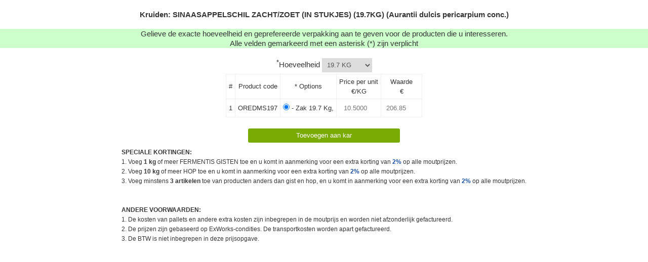

--- FILE ---
content_type: text/html
request_url: https://www.castlemalting.com/CastleMaltingOrders.asp?Command=ToRequestSpices&ProductID=118&RequestCode=230329023545&Language=Dutch
body_size: 94621
content:
<!DOCTYPE HTML PUBLIC '-//W3C//DTD HTML 4.01 Transitional//EN' 'http://www.w3.org/TR/html4/loose.dtd'>
<html><head>
<meta http-equiv='Content-Type' content='text/html;charset=utf-8'>
<meta http-equiv='pragma' content='no-cache'>
<meta name='robots' content='noindex, nofollow'>
<title>CASTLE MALTING&reg;:  Toevoegen aan bestelling SINAASAPPELSCHIL ZACHT/ZOET (IN STUKJES) (19.7KG) (Aurantii dulcis pericarpium conc.)</title>
<link rel='stylesheet' type='text/css' media='all' href='css/main.css'>
</head>




<!-- Google tag (gtag.js) -->
<script async src='https://www.googletagmanager.com/gtag/js?id=G-FMWPCPKEV8'></script>
<script>
  window.dataLayer = window.dataLayer || [];
  function gtag(){dataLayer.push(arguments);}
  gtag('js', new Date());
  gtag('config', 'G-FMWPCPKEV8');
</script>
<body bgcolor='#FFFFFF' text='#800000' link='#800000' vlink='#800000' alink='#800000' style='background: none;'>





<script type='text/javascript'>
var Quantity=19.7; 
var QuantityMin; 
var StepsQty=2000;
var Discount; 
var OptionNumber; 
var Value; 
var SelectorQ;
var newOption;
var Price; 


//*************************************************************
//*************************_Calculate_*************************
//*************************************************************
function Calculate()
{
	Quantity 		= parseFloat(document.A.Quantity.options[document.A.Quantity.selectedIndex].value);
	QuantityMin 	= document.A.QuantityMin.value;
	for (OptionNumber = 1; OptionNumber<2; OptionNumber++)
	{
		Price = parseFloat(document.getElementById('ExactPrice'+OptionNumber).value);
		Value = Price*Quantity;
      if(isNaN(Value)) {document.getElementById('ExactValue'+OptionNumber).value = '';}
		 else            {document.getElementById('ExactValue'+OptionNumber).value = Value.toFixed(2);};
	};
};


//*************************************************************
//******************_SelectorQuantity_*************************
//*************************************************************
function SelectorQuantity(QSlected, QMin, QSteps)
{var Qvalue; var Qtext; var IsSelected;
  SelectorQ=document.getElementById('Quality');
  for(var i=1; i<QSteps+1; i++)
    { 
      Qvalue = QMin*i; 
      Qtext  = '_' + Qvalue + '_(' + i + '_X_' + QMin + ')_';
      if(QSlected==Qvalue) {IsSelected=' selected';} else{IsSelected='';};
       newOption = document.createElement('option');
       newOption.value = Qvalue; 
       newOption.text = Qtext; 
       SelectorQ.add(newOption);
    };
}
//*************************************************************
//*************************_SetOptions_************************
//*************************************************************
function SetOptions(CodeExact, QMin)
{
	document.A.QuantityMin.value = QMin;
	document.A.ProductCodeExact.value = CodeExact;
  var Obj = document.getElementById('Quantity');
  var T = SelectorQuantity(Quantity, QMin, 2000);
  alert(T);
  Obj.inerHtml =T; 
};
M=setTimeout(Calculate,500);
</script>




<div align='center'><br>
<strong>Kruiden: SINAASAPPELSCHIL ZACHT/ZOET (IN STUKJES) (19.7KG) (Aurantii dulcis pericarpium conc.)</strong> 

</div><br>




  <div style='width:100%;background-color:#ccffcc;text-align:center'>
  Gelieve de exacte hoeveelheid en geprefereerde verpakking aan te geven voor de producten die u interesseren.<br>
   Alle velden gemarkeerd met een asterisk (*) zijn verplicht
  </div>




<div align='center'><br>
<form name='A' action='https://www.castlemalting.com/CastleMaltingOrders.asp' method='post' style='display:inline;'>


<input type='hidden' name='Command' value='ProductUpdate'>
 <sup>*</sup>Hoeveelheid 
<select id='Quantity' name='Quantity' onchange='javascript:Calculate();' style='margin-bottom:3px;'>
<option value='19.7' selected>19.7 KG</option>
<option value='39.4'>39.4 KG</option>
<option value='59.1'>59.1 KG</option>
<option value='78.8'>78.8 KG</option>
<option value='98.5'>98.5 KG</option>
<option value='118.2'>118.2 KG</option>
<option value='137.9'>137.9 KG</option>
<option value='157.6'>157.6 KG</option>
<option value='177.3'>177.3 KG</option>
<option value='197'>197 KG</option>
<option value='216.7'>216.7 KG</option>
<option value='236.4'>236.4 KG</option>
<option value='256.1'>256.1 KG</option>
<option value='275.8'>275.8 KG</option>
<option value='295.5'>295.5 KG</option>
<option value='315.2'>315.2 KG</option>
<option value='334.9'>334.9 KG</option>
<option value='354.6'>354.6 KG</option>
<option value='374.3'>374.3 KG</option>
<option value='394'>394 KG</option>
<option value='413.7'>413.7 KG</option>
<option value='433.4'>433.4 KG</option>
<option value='453.1'>453.1 KG</option>
<option value='472.8'>472.8 KG</option>
<option value='492.5'>492.5 KG</option>
<option value='512.2'>512.2 KG</option>
<option value='531.9'>531.9 KG</option>
<option value='551.6'>551.6 KG</option>
<option value='571.3'>571.3 KG</option>
<option value='591'>591 KG</option>
<option value='610.7'>610.7 KG</option>
<option value='630.4'>630.4 KG</option>
<option value='650.1'>650.1 KG</option>
<option value='669.8'>669.8 KG</option>
<option value='689.5'>689.5 KG</option>
<option value='709.2'>709.2 KG</option>
<option value='728.9'>728.9 KG</option>
<option value='748.6'>748.6 KG</option>
<option value='768.3'>768.3 KG</option>
<option value='788'>788 KG</option>
<option value='807.7'>807.7 KG</option>
<option value='827.4'>827.4 KG</option>
<option value='847.1'>847.1 KG</option>
<option value='866.8'>866.8 KG</option>
<option value='886.5'>886.5 KG</option>
<option value='906.2'>906.2 KG</option>
<option value='925.9'>925.9 KG</option>
<option value='945.6'>945.6 KG</option>
<option value='965.3'>965.3 KG</option>
<option value='985'>985 KG</option>
<option value='1004.7'>1004.7 KG</option>
<option value='1024.4'>1024.4 KG</option>
<option value='1044.1'>1044.1 KG</option>
<option value='1063.8'>1063.8 KG</option>
<option value='1083.5'>1083.5 KG</option>
<option value='1103.2'>1103.2 KG</option>
<option value='1122.9'>1122.9 KG</option>
<option value='1142.6'>1142.6 KG</option>
<option value='1162.3'>1162.3 KG</option>
<option value='1182'>1182 KG</option>
<option value='1201.7'>1201.7 KG</option>
<option value='1221.4'>1221.4 KG</option>
<option value='1241.1'>1241.1 KG</option>
<option value='1260.8'>1260.8 KG</option>
<option value='1280.5'>1280.5 KG</option>
<option value='1300.2'>1300.2 KG</option>
<option value='1319.9'>1319.9 KG</option>
<option value='1339.6'>1339.6 KG</option>
<option value='1359.3'>1359.3 KG</option>
<option value='1379'>1379 KG</option>
<option value='1398.7'>1398.7 KG</option>
<option value='1418.4'>1418.4 KG</option>
<option value='1438.1'>1438.1 KG</option>
<option value='1457.8'>1457.8 KG</option>
<option value='1477.5'>1477.5 KG</option>
<option value='1497.2'>1497.2 KG</option>
<option value='1516.9'>1516.9 KG</option>
<option value='1536.6'>1536.6 KG</option>
<option value='1556.3'>1556.3 KG</option>
<option value='1576'>1576 KG</option>
<option value='1595.7'>1595.7 KG</option>
<option value='1615.4'>1615.4 KG</option>
<option value='1635.1'>1635.1 KG</option>
<option value='1654.8'>1654.8 KG</option>
<option value='1674.5'>1674.5 KG</option>
<option value='1694.2'>1694.2 KG</option>
<option value='1713.9'>1713.9 KG</option>
<option value='1733.6'>1733.6 KG</option>
<option value='1753.3'>1753.3 KG</option>
<option value='1773'>1773 KG</option>
<option value='1792.7'>1792.7 KG</option>
<option value='1812.4'>1812.4 KG</option>
<option value='1832.1'>1832.1 KG</option>
<option value='1851.8'>1851.8 KG</option>
<option value='1871.5'>1871.5 KG</option>
<option value='1891.2'>1891.2 KG</option>
<option value='1910.9'>1910.9 KG</option>
<option value='1930.6'>1930.6 KG</option>
<option value='1950.3'>1950.3 KG</option>
<option value='1970'>1970 KG</option>
<option value='1989.7'>1989.7 KG</option>
<option value='2009.4'>2009.4 KG</option>
<option value='2029.1'>2029.1 KG</option>
<option value='2048.8'>2048.8 KG</option>
<option value='2068.5'>2068.5 KG</option>
<option value='2088.2'>2088.2 KG</option>
<option value='2107.9'>2107.9 KG</option>
<option value='2127.6'>2127.6 KG</option>
<option value='2147.3'>2147.3 KG</option>
<option value='2167'>2167 KG</option>
<option value='2186.7'>2186.7 KG</option>
<option value='2206.4'>2206.4 KG</option>
<option value='2226.1'>2226.1 KG</option>
<option value='2245.8'>2245.8 KG</option>
<option value='2265.5'>2265.5 KG</option>
<option value='2285.2'>2285.2 KG</option>
<option value='2304.9'>2304.9 KG</option>
<option value='2324.6'>2324.6 KG</option>
<option value='2344.3'>2344.3 KG</option>
<option value='2364'>2364 KG</option>
<option value='2383.7'>2383.7 KG</option>
<option value='2403.4'>2403.4 KG</option>
<option value='2423.1'>2423.1 KG</option>
<option value='2442.8'>2442.8 KG</option>
<option value='2462.5'>2462.5 KG</option>
<option value='2482.2'>2482.2 KG</option>
<option value='2501.9'>2501.9 KG</option>
<option value='2521.6'>2521.6 KG</option>
<option value='2541.3'>2541.3 KG</option>
<option value='2561'>2561 KG</option>
<option value='2580.7'>2580.7 KG</option>
<option value='2600.4'>2600.4 KG</option>
<option value='2620.1'>2620.1 KG</option>
<option value='2639.8'>2639.8 KG</option>
<option value='2659.5'>2659.5 KG</option>
<option value='2679.2'>2679.2 KG</option>
<option value='2698.9'>2698.9 KG</option>
<option value='2718.6'>2718.6 KG</option>
<option value='2738.3'>2738.3 KG</option>
<option value='2758'>2758 KG</option>
<option value='2777.7'>2777.7 KG</option>
<option value='2797.4'>2797.4 KG</option>
<option value='2817.1'>2817.1 KG</option>
<option value='2836.8'>2836.8 KG</option>
<option value='2856.5'>2856.5 KG</option>
<option value='2876.2'>2876.2 KG</option>
<option value='2895.9'>2895.9 KG</option>
<option value='2915.6'>2915.6 KG</option>
<option value='2935.3'>2935.3 KG</option>
<option value='2955'>2955 KG</option>
<option value='2974.7'>2974.7 KG</option>
<option value='2994.4'>2994.4 KG</option>
<option value='3014.1'>3014.1 KG</option>
<option value='3033.8'>3033.8 KG</option>
<option value='3053.5'>3053.5 KG</option>
<option value='3073.2'>3073.2 KG</option>
<option value='3092.9'>3092.9 KG</option>
<option value='3112.6'>3112.6 KG</option>
<option value='3132.3'>3132.3 KG</option>
<option value='3152'>3152 KG</option>
<option value='3171.7'>3171.7 KG</option>
<option value='3191.4'>3191.4 KG</option>
<option value='3211.1'>3211.1 KG</option>
<option value='3230.8'>3230.8 KG</option>
<option value='3250.5'>3250.5 KG</option>
<option value='3270.2'>3270.2 KG</option>
<option value='3289.9'>3289.9 KG</option>
<option value='3309.6'>3309.6 KG</option>
<option value='3329.3'>3329.3 KG</option>
<option value='3349'>3349 KG</option>
<option value='3368.7'>3368.7 KG</option>
<option value='3388.4'>3388.4 KG</option>
<option value='3408.1'>3408.1 KG</option>
<option value='3427.8'>3427.8 KG</option>
<option value='3447.5'>3447.5 KG</option>
<option value='3467.2'>3467.2 KG</option>
<option value='3486.9'>3486.9 KG</option>
<option value='3506.6'>3506.6 KG</option>
<option value='3526.3'>3526.3 KG</option>
<option value='3546'>3546 KG</option>
<option value='3565.7'>3565.7 KG</option>
<option value='3585.4'>3585.4 KG</option>
<option value='3605.1'>3605.1 KG</option>
<option value='3624.8'>3624.8 KG</option>
<option value='3644.5'>3644.5 KG</option>
<option value='3664.2'>3664.2 KG</option>
<option value='3683.9'>3683.9 KG</option>
<option value='3703.6'>3703.6 KG</option>
<option value='3723.3'>3723.3 KG</option>
<option value='3743'>3743 KG</option>
<option value='3762.7'>3762.7 KG</option>
<option value='3782.4'>3782.4 KG</option>
<option value='3802.1'>3802.1 KG</option>
<option value='3821.8'>3821.8 KG</option>
<option value='3841.5'>3841.5 KG</option>
<option value='3861.2'>3861.2 KG</option>
<option value='3880.9'>3880.9 KG</option>
<option value='3900.6'>3900.6 KG</option>
<option value='3920.3'>3920.3 KG</option>
<option value='3940'>3940 KG</option>
<option value='3959.7'>3959.7 KG</option>
<option value='3979.4'>3979.4 KG</option>
<option value='3999.1'>3999.1 KG</option>
<option value='4018.8'>4018.8 KG</option>
<option value='4038.5'>4038.5 KG</option>
<option value='4058.2'>4058.2 KG</option>
<option value='4077.9'>4077.9 KG</option>
<option value='4097.6'>4097.6 KG</option>
<option value='4117.3'>4117.3 KG</option>
<option value='4137'>4137 KG</option>
<option value='4156.7'>4156.7 KG</option>
<option value='4176.4'>4176.4 KG</option>
<option value='4196.1'>4196.1 KG</option>
<option value='4215.8'>4215.8 KG</option>
<option value='4235.5'>4235.5 KG</option>
<option value='4255.2'>4255.2 KG</option>
<option value='4274.9'>4274.9 KG</option>
<option value='4294.6'>4294.6 KG</option>
<option value='4314.3'>4314.3 KG</option>
<option value='4334'>4334 KG</option>
<option value='4353.7'>4353.7 KG</option>
<option value='4373.4'>4373.4 KG</option>
<option value='4393.1'>4393.1 KG</option>
<option value='4412.8'>4412.8 KG</option>
<option value='4432.5'>4432.5 KG</option>
<option value='4452.2'>4452.2 KG</option>
<option value='4471.9'>4471.9 KG</option>
<option value='4491.6'>4491.6 KG</option>
<option value='4511.3'>4511.3 KG</option>
<option value='4531'>4531 KG</option>
<option value='4550.7'>4550.7 KG</option>
<option value='4570.4'>4570.4 KG</option>
<option value='4590.1'>4590.1 KG</option>
<option value='4609.8'>4609.8 KG</option>
<option value='4629.5'>4629.5 KG</option>
<option value='4649.2'>4649.2 KG</option>
<option value='4668.9'>4668.9 KG</option>
<option value='4688.6'>4688.6 KG</option>
<option value='4708.3'>4708.3 KG</option>
<option value='4728'>4728 KG</option>
<option value='4747.7'>4747.7 KG</option>
<option value='4767.4'>4767.4 KG</option>
<option value='4787.1'>4787.1 KG</option>
<option value='4806.8'>4806.8 KG</option>
<option value='4826.5'>4826.5 KG</option>
<option value='4846.2'>4846.2 KG</option>
<option value='4865.9'>4865.9 KG</option>
<option value='4885.6'>4885.6 KG</option>
<option value='4905.3'>4905.3 KG</option>
<option value='4925'>4925 KG</option>
<option value='4944.7'>4944.7 KG</option>
<option value='4964.4'>4964.4 KG</option>
<option value='4984.1'>4984.1 KG</option>
<option value='5003.8'>5003.8 KG</option>
<option value='5023.5'>5023.5 KG</option>
<option value='5043.2'>5043.2 KG</option>
<option value='5062.9'>5062.9 KG</option>
<option value='5082.6'>5082.6 KG</option>
<option value='5102.3'>5102.3 KG</option>
<option value='5122'>5122 KG</option>
<option value='5141.7'>5141.7 KG</option>
<option value='5161.4'>5161.4 KG</option>
<option value='5181.1'>5181.1 KG</option>
<option value='5200.8'>5200.8 KG</option>
<option value='5220.5'>5220.5 KG</option>
<option value='5240.2'>5240.2 KG</option>
<option value='5259.9'>5259.9 KG</option>
<option value='5279.6'>5279.6 KG</option>
<option value='5299.3'>5299.3 KG</option>
<option value='5319'>5319 KG</option>
<option value='5338.7'>5338.7 KG</option>
<option value='5358.4'>5358.4 KG</option>
<option value='5378.1'>5378.1 KG</option>
<option value='5397.8'>5397.8 KG</option>
<option value='5417.5'>5417.5 KG</option>
<option value='5437.2'>5437.2 KG</option>
<option value='5456.9'>5456.9 KG</option>
<option value='5476.6'>5476.6 KG</option>
<option value='5496.3'>5496.3 KG</option>
<option value='5516'>5516 KG</option>
<option value='5535.7'>5535.7 KG</option>
<option value='5555.4'>5555.4 KG</option>
<option value='5575.1'>5575.1 KG</option>
<option value='5594.8'>5594.8 KG</option>
<option value='5614.5'>5614.5 KG</option>
<option value='5634.2'>5634.2 KG</option>
<option value='5653.9'>5653.9 KG</option>
<option value='5673.6'>5673.6 KG</option>
<option value='5693.3'>5693.3 KG</option>
<option value='5713'>5713 KG</option>
<option value='5732.7'>5732.7 KG</option>
<option value='5752.4'>5752.4 KG</option>
<option value='5772.1'>5772.1 KG</option>
<option value='5791.8'>5791.8 KG</option>
<option value='5811.5'>5811.5 KG</option>
<option value='5831.2'>5831.2 KG</option>
<option value='5850.9'>5850.9 KG</option>
<option value='5870.6'>5870.6 KG</option>
<option value='5890.3'>5890.3 KG</option>
<option value='5910'>5910 KG</option>
<option value='5929.7'>5929.7 KG</option>
<option value='5949.4'>5949.4 KG</option>
<option value='5969.1'>5969.1 KG</option>
<option value='5988.8'>5988.8 KG</option>
<option value='6008.5'>6008.5 KG</option>
<option value='6028.2'>6028.2 KG</option>
<option value='6047.9'>6047.9 KG</option>
<option value='6067.6'>6067.6 KG</option>
<option value='6087.3'>6087.3 KG</option>
<option value='6107'>6107 KG</option>
<option value='6126.7'>6126.7 KG</option>
<option value='6146.4'>6146.4 KG</option>
<option value='6166.1'>6166.1 KG</option>
<option value='6185.8'>6185.8 KG</option>
<option value='6205.5'>6205.5 KG</option>
<option value='6225.2'>6225.2 KG</option>
<option value='6244.9'>6244.9 KG</option>
<option value='6264.6'>6264.6 KG</option>
<option value='6284.3'>6284.3 KG</option>
<option value='6304'>6304 KG</option>
<option value='6323.7'>6323.7 KG</option>
<option value='6343.4'>6343.4 KG</option>
<option value='6363.1'>6363.1 KG</option>
<option value='6382.8'>6382.8 KG</option>
<option value='6402.5'>6402.5 KG</option>
<option value='6422.2'>6422.2 KG</option>
<option value='6441.9'>6441.9 KG</option>
<option value='6461.6'>6461.6 KG</option>
<option value='6481.3'>6481.3 KG</option>
<option value='6501'>6501 KG</option>
<option value='6520.7'>6520.7 KG</option>
<option value='6540.4'>6540.4 KG</option>
<option value='6560.1'>6560.1 KG</option>
<option value='6579.8'>6579.8 KG</option>
<option value='6599.5'>6599.5 KG</option>
<option value='6619.2'>6619.2 KG</option>
<option value='6638.9'>6638.9 KG</option>
<option value='6658.6'>6658.6 KG</option>
<option value='6678.3'>6678.3 KG</option>
<option value='6698'>6698 KG</option>
<option value='6717.7'>6717.7 KG</option>
<option value='6737.4'>6737.4 KG</option>
<option value='6757.1'>6757.1 KG</option>
<option value='6776.8'>6776.8 KG</option>
<option value='6796.5'>6796.5 KG</option>
<option value='6816.2'>6816.2 KG</option>
<option value='6835.9'>6835.9 KG</option>
<option value='6855.6'>6855.6 KG</option>
<option value='6875.3'>6875.3 KG</option>
<option value='6895'>6895 KG</option>
<option value='6914.7'>6914.7 KG</option>
<option value='6934.4'>6934.4 KG</option>
<option value='6954.1'>6954.1 KG</option>
<option value='6973.8'>6973.8 KG</option>
<option value='6993.5'>6993.5 KG</option>
<option value='7013.2'>7013.2 KG</option>
<option value='7032.9'>7032.9 KG</option>
<option value='7052.6'>7052.6 KG</option>
<option value='7072.3'>7072.3 KG</option>
<option value='7092'>7092 KG</option>
<option value='7111.7'>7111.7 KG</option>
<option value='7131.4'>7131.4 KG</option>
<option value='7151.1'>7151.1 KG</option>
<option value='7170.8'>7170.8 KG</option>
<option value='7190.5'>7190.5 KG</option>
<option value='7210.2'>7210.2 KG</option>
<option value='7229.9'>7229.9 KG</option>
<option value='7249.6'>7249.6 KG</option>
<option value='7269.3'>7269.3 KG</option>
<option value='7289'>7289 KG</option>
<option value='7308.7'>7308.7 KG</option>
<option value='7328.4'>7328.4 KG</option>
<option value='7348.1'>7348.1 KG</option>
<option value='7367.8'>7367.8 KG</option>
<option value='7387.5'>7387.5 KG</option>
<option value='7407.2'>7407.2 KG</option>
<option value='7426.9'>7426.9 KG</option>
<option value='7446.6'>7446.6 KG</option>
<option value='7466.3'>7466.3 KG</option>
<option value='7486'>7486 KG</option>
<option value='7505.7'>7505.7 KG</option>
<option value='7525.4'>7525.4 KG</option>
<option value='7545.1'>7545.1 KG</option>
<option value='7564.8'>7564.8 KG</option>
<option value='7584.5'>7584.5 KG</option>
<option value='7604.2'>7604.2 KG</option>
<option value='7623.9'>7623.9 KG</option>
<option value='7643.6'>7643.6 KG</option>
<option value='7663.3'>7663.3 KG</option>
<option value='7683'>7683 KG</option>
<option value='7702.7'>7702.7 KG</option>
<option value='7722.4'>7722.4 KG</option>
<option value='7742.1'>7742.1 KG</option>
<option value='7761.8'>7761.8 KG</option>
<option value='7781.5'>7781.5 KG</option>
<option value='7801.2'>7801.2 KG</option>
<option value='7820.9'>7820.9 KG</option>
<option value='7840.6'>7840.6 KG</option>
<option value='7860.3'>7860.3 KG</option>
<option value='7880'>7880 KG</option>
<option value='7899.7'>7899.7 KG</option>
<option value='7919.4'>7919.4 KG</option>
<option value='7939.1'>7939.1 KG</option>
<option value='7958.8'>7958.8 KG</option>
<option value='7978.5'>7978.5 KG</option>
<option value='7998.2'>7998.2 KG</option>
<option value='8017.9'>8017.9 KG</option>
<option value='8037.6'>8037.6 KG</option>
<option value='8057.3'>8057.3 KG</option>
<option value='8077'>8077 KG</option>
<option value='8096.7'>8096.7 KG</option>
<option value='8116.4'>8116.4 KG</option>
<option value='8136.1'>8136.1 KG</option>
<option value='8155.8'>8155.8 KG</option>
<option value='8175.5'>8175.5 KG</option>
<option value='8195.2'>8195.2 KG</option>
<option value='8214.9'>8214.9 KG</option>
<option value='8234.6'>8234.6 KG</option>
<option value='8254.3'>8254.3 KG</option>
<option value='8274'>8274 KG</option>
<option value='8293.7'>8293.7 KG</option>
<option value='8313.4'>8313.4 KG</option>
<option value='8333.1'>8333.1 KG</option>
<option value='8352.8'>8352.8 KG</option>
<option value='8372.5'>8372.5 KG</option>
<option value='8392.2'>8392.2 KG</option>
<option value='8411.9'>8411.9 KG</option>
<option value='8431.6'>8431.6 KG</option>
<option value='8451.3'>8451.3 KG</option>
<option value='8471'>8471 KG</option>
<option value='8490.7'>8490.7 KG</option>
<option value='8510.4'>8510.4 KG</option>
<option value='8530.1'>8530.1 KG</option>
<option value='8549.8'>8549.8 KG</option>
<option value='8569.5'>8569.5 KG</option>
<option value='8589.2'>8589.2 KG</option>
<option value='8608.9'>8608.9 KG</option>
<option value='8628.6'>8628.6 KG</option>
<option value='8648.3'>8648.3 KG</option>
<option value='8668'>8668 KG</option>
<option value='8687.7'>8687.7 KG</option>
<option value='8707.4'>8707.4 KG</option>
<option value='8727.1'>8727.1 KG</option>
<option value='8746.8'>8746.8 KG</option>
<option value='8766.5'>8766.5 KG</option>
<option value='8786.2'>8786.2 KG</option>
<option value='8805.9'>8805.9 KG</option>
<option value='8825.6'>8825.6 KG</option>
<option value='8845.3'>8845.3 KG</option>
<option value='8865'>8865 KG</option>
<option value='8884.7'>8884.7 KG</option>
<option value='8904.4'>8904.4 KG</option>
<option value='8924.1'>8924.1 KG</option>
<option value='8943.8'>8943.8 KG</option>
<option value='8963.5'>8963.5 KG</option>
<option value='8983.2'>8983.2 KG</option>
<option value='9002.9'>9002.9 KG</option>
<option value='9022.6'>9022.6 KG</option>
<option value='9042.3'>9042.3 KG</option>
<option value='9062'>9062 KG</option>
<option value='9081.7'>9081.7 KG</option>
<option value='9101.4'>9101.4 KG</option>
<option value='9121.1'>9121.1 KG</option>
<option value='9140.8'>9140.8 KG</option>
<option value='9160.5'>9160.5 KG</option>
<option value='9180.2'>9180.2 KG</option>
<option value='9199.9'>9199.9 KG</option>
<option value='9219.6'>9219.6 KG</option>
<option value='9239.3'>9239.3 KG</option>
<option value='9259'>9259 KG</option>
<option value='9278.7'>9278.7 KG</option>
<option value='9298.4'>9298.4 KG</option>
<option value='9318.1'>9318.1 KG</option>
<option value='9337.8'>9337.8 KG</option>
<option value='9357.5'>9357.5 KG</option>
<option value='9377.2'>9377.2 KG</option>
<option value='9396.9'>9396.9 KG</option>
<option value='9416.6'>9416.6 KG</option>
<option value='9436.3'>9436.3 KG</option>
<option value='9456'>9456 KG</option>
<option value='9475.7'>9475.7 KG</option>
<option value='9495.4'>9495.4 KG</option>
<option value='9515.1'>9515.1 KG</option>
<option value='9534.8'>9534.8 KG</option>
<option value='9554.5'>9554.5 KG</option>
<option value='9574.2'>9574.2 KG</option>
<option value='9593.9'>9593.9 KG</option>
<option value='9613.6'>9613.6 KG</option>
<option value='9633.3'>9633.3 KG</option>
<option value='9653'>9653 KG</option>
<option value='9672.7'>9672.7 KG</option>
<option value='9692.4'>9692.4 KG</option>
<option value='9712.1'>9712.1 KG</option>
<option value='9731.8'>9731.8 KG</option>
<option value='9751.5'>9751.5 KG</option>
<option value='9771.2'>9771.2 KG</option>
<option value='9790.9'>9790.9 KG</option>
<option value='9810.6'>9810.6 KG</option>
<option value='9830.3'>9830.3 KG</option>
<option value='9850'>9850 KG</option>
<option value='9869.7'>9869.7 KG</option>
<option value='9889.4'>9889.4 KG</option>
<option value='9909.1'>9909.1 KG</option>
<option value='9928.8'>9928.8 KG</option>
<option value='9948.5'>9948.5 KG</option>
<option value='9968.2'>9968.2 KG</option>
<option value='9987.9'>9987.9 KG</option>
<option value='10007.6'>10007.6 KG</option>
<option value='10027.3'>10027.3 KG</option>
<option value='10047'>10047 KG</option>
<option value='10066.7'>10066.7 KG</option>
<option value='10086.4'>10086.4 KG</option>
<option value='10106.1'>10106.1 KG</option>
<option value='10125.8'>10125.8 KG</option>
<option value='10145.5'>10145.5 KG</option>
<option value='10165.2'>10165.2 KG</option>
<option value='10184.9'>10184.9 KG</option>
<option value='10204.6'>10204.6 KG</option>
<option value='10224.3'>10224.3 KG</option>
<option value='10244'>10244 KG</option>
<option value='10263.7'>10263.7 KG</option>
<option value='10283.4'>10283.4 KG</option>
<option value='10303.1'>10303.1 KG</option>
<option value='10322.8'>10322.8 KG</option>
<option value='10342.5'>10342.5 KG</option>
<option value='10362.2'>10362.2 KG</option>
<option value='10381.9'>10381.9 KG</option>
<option value='10401.6'>10401.6 KG</option>
<option value='10421.3'>10421.3 KG</option>
<option value='10441'>10441 KG</option>
<option value='10460.7'>10460.7 KG</option>
<option value='10480.4'>10480.4 KG</option>
<option value='10500.1'>10500.1 KG</option>
<option value='10519.8'>10519.8 KG</option>
<option value='10539.5'>10539.5 KG</option>
<option value='10559.2'>10559.2 KG</option>
<option value='10578.9'>10578.9 KG</option>
<option value='10598.6'>10598.6 KG</option>
<option value='10618.3'>10618.3 KG</option>
<option value='10638'>10638 KG</option>
<option value='10657.7'>10657.7 KG</option>
<option value='10677.4'>10677.4 KG</option>
<option value='10697.1'>10697.1 KG</option>
<option value='10716.8'>10716.8 KG</option>
<option value='10736.5'>10736.5 KG</option>
<option value='10756.2'>10756.2 KG</option>
<option value='10775.9'>10775.9 KG</option>
<option value='10795.6'>10795.6 KG</option>
<option value='10815.3'>10815.3 KG</option>
<option value='10835'>10835 KG</option>
<option value='10854.7'>10854.7 KG</option>
<option value='10874.4'>10874.4 KG</option>
<option value='10894.1'>10894.1 KG</option>
<option value='10913.8'>10913.8 KG</option>
<option value='10933.5'>10933.5 KG</option>
<option value='10953.2'>10953.2 KG</option>
<option value='10972.9'>10972.9 KG</option>
<option value='10992.6'>10992.6 KG</option>
<option value='11012.3'>11012.3 KG</option>
<option value='11032'>11032 KG</option>
<option value='11051.7'>11051.7 KG</option>
<option value='11071.4'>11071.4 KG</option>
<option value='11091.1'>11091.1 KG</option>
<option value='11110.8'>11110.8 KG</option>
<option value='11130.5'>11130.5 KG</option>
<option value='11150.2'>11150.2 KG</option>
<option value='11169.9'>11169.9 KG</option>
<option value='11189.6'>11189.6 KG</option>
<option value='11209.3'>11209.3 KG</option>
<option value='11229'>11229 KG</option>
<option value='11248.7'>11248.7 KG</option>
<option value='11268.4'>11268.4 KG</option>
<option value='11288.1'>11288.1 KG</option>
<option value='11307.8'>11307.8 KG</option>
<option value='11327.5'>11327.5 KG</option>
<option value='11347.2'>11347.2 KG</option>
<option value='11366.9'>11366.9 KG</option>
<option value='11386.6'>11386.6 KG</option>
<option value='11406.3'>11406.3 KG</option>
<option value='11426'>11426 KG</option>
<option value='11445.7'>11445.7 KG</option>
<option value='11465.4'>11465.4 KG</option>
<option value='11485.1'>11485.1 KG</option>
<option value='11504.8'>11504.8 KG</option>
<option value='11524.5'>11524.5 KG</option>
<option value='11544.2'>11544.2 KG</option>
<option value='11563.9'>11563.9 KG</option>
<option value='11583.6'>11583.6 KG</option>
<option value='11603.3'>11603.3 KG</option>
<option value='11623'>11623 KG</option>
<option value='11642.7'>11642.7 KG</option>
<option value='11662.4'>11662.4 KG</option>
<option value='11682.1'>11682.1 KG</option>
<option value='11701.8'>11701.8 KG</option>
<option value='11721.5'>11721.5 KG</option>
<option value='11741.2'>11741.2 KG</option>
<option value='11760.9'>11760.9 KG</option>
<option value='11780.6'>11780.6 KG</option>
<option value='11800.3'>11800.3 KG</option>
<option value='11820'>11820 KG</option>
<option value='11839.7'>11839.7 KG</option>
<option value='11859.4'>11859.4 KG</option>
<option value='11879.1'>11879.1 KG</option>
<option value='11898.8'>11898.8 KG</option>
<option value='11918.5'>11918.5 KG</option>
<option value='11938.2'>11938.2 KG</option>
<option value='11957.9'>11957.9 KG</option>
<option value='11977.6'>11977.6 KG</option>
<option value='11997.3'>11997.3 KG</option>
<option value='12017'>12017 KG</option>
<option value='12036.7'>12036.7 KG</option>
<option value='12056.4'>12056.4 KG</option>
<option value='12076.1'>12076.1 KG</option>
<option value='12095.8'>12095.8 KG</option>
<option value='12115.5'>12115.5 KG</option>
<option value='12135.2'>12135.2 KG</option>
<option value='12154.9'>12154.9 KG</option>
<option value='12174.6'>12174.6 KG</option>
<option value='12194.3'>12194.3 KG</option>
<option value='12214'>12214 KG</option>
<option value='12233.7'>12233.7 KG</option>
<option value='12253.4'>12253.4 KG</option>
<option value='12273.1'>12273.1 KG</option>
<option value='12292.8'>12292.8 KG</option>
<option value='12312.5'>12312.5 KG</option>
<option value='12332.2'>12332.2 KG</option>
<option value='12351.9'>12351.9 KG</option>
<option value='12371.6'>12371.6 KG</option>
<option value='12391.3'>12391.3 KG</option>
<option value='12411'>12411 KG</option>
<option value='12430.7'>12430.7 KG</option>
<option value='12450.4'>12450.4 KG</option>
<option value='12470.1'>12470.1 KG</option>
<option value='12489.8'>12489.8 KG</option>
<option value='12509.5'>12509.5 KG</option>
<option value='12529.2'>12529.2 KG</option>
<option value='12548.9'>12548.9 KG</option>
<option value='12568.6'>12568.6 KG</option>
<option value='12588.3'>12588.3 KG</option>
<option value='12608'>12608 KG</option>
<option value='12627.7'>12627.7 KG</option>
<option value='12647.4'>12647.4 KG</option>
<option value='12667.1'>12667.1 KG</option>
<option value='12686.8'>12686.8 KG</option>
<option value='12706.5'>12706.5 KG</option>
<option value='12726.2'>12726.2 KG</option>
<option value='12745.9'>12745.9 KG</option>
<option value='12765.6'>12765.6 KG</option>
<option value='12785.3'>12785.3 KG</option>
<option value='12805'>12805 KG</option>
<option value='12824.7'>12824.7 KG</option>
<option value='12844.4'>12844.4 KG</option>
<option value='12864.1'>12864.1 KG</option>
<option value='12883.8'>12883.8 KG</option>
<option value='12903.5'>12903.5 KG</option>
<option value='12923.2'>12923.2 KG</option>
<option value='12942.9'>12942.9 KG</option>
<option value='12962.6'>12962.6 KG</option>
<option value='12982.3'>12982.3 KG</option>
<option value='13002'>13002 KG</option>
<option value='13021.7'>13021.7 KG</option>
<option value='13041.4'>13041.4 KG</option>
<option value='13061.1'>13061.1 KG</option>
<option value='13080.8'>13080.8 KG</option>
<option value='13100.5'>13100.5 KG</option>
<option value='13120.2'>13120.2 KG</option>
<option value='13139.9'>13139.9 KG</option>
<option value='13159.6'>13159.6 KG</option>
<option value='13179.3'>13179.3 KG</option>
<option value='13199'>13199 KG</option>
<option value='13218.7'>13218.7 KG</option>
<option value='13238.4'>13238.4 KG</option>
<option value='13258.1'>13258.1 KG</option>
<option value='13277.8'>13277.8 KG</option>
<option value='13297.5'>13297.5 KG</option>
<option value='13317.2'>13317.2 KG</option>
<option value='13336.9'>13336.9 KG</option>
<option value='13356.6'>13356.6 KG</option>
<option value='13376.3'>13376.3 KG</option>
<option value='13396'>13396 KG</option>
<option value='13415.7'>13415.7 KG</option>
<option value='13435.4'>13435.4 KG</option>
<option value='13455.1'>13455.1 KG</option>
<option value='13474.8'>13474.8 KG</option>
<option value='13494.5'>13494.5 KG</option>
<option value='13514.2'>13514.2 KG</option>
<option value='13533.9'>13533.9 KG</option>
<option value='13553.6'>13553.6 KG</option>
<option value='13573.3'>13573.3 KG</option>
<option value='13593'>13593 KG</option>
<option value='13612.7'>13612.7 KG</option>
<option value='13632.4'>13632.4 KG</option>
<option value='13652.1'>13652.1 KG</option>
<option value='13671.8'>13671.8 KG</option>
<option value='13691.5'>13691.5 KG</option>
<option value='13711.2'>13711.2 KG</option>
<option value='13730.9'>13730.9 KG</option>
<option value='13750.6'>13750.6 KG</option>
<option value='13770.3'>13770.3 KG</option>
<option value='13790'>13790 KG</option>
<option value='13809.7'>13809.7 KG</option>
<option value='13829.4'>13829.4 KG</option>
<option value='13849.1'>13849.1 KG</option>
<option value='13868.8'>13868.8 KG</option>
<option value='13888.5'>13888.5 KG</option>
<option value='13908.2'>13908.2 KG</option>
<option value='13927.9'>13927.9 KG</option>
<option value='13947.6'>13947.6 KG</option>
<option value='13967.3'>13967.3 KG</option>
<option value='13987'>13987 KG</option>
<option value='14006.7'>14006.7 KG</option>
<option value='14026.4'>14026.4 KG</option>
<option value='14046.1'>14046.1 KG</option>
<option value='14065.8'>14065.8 KG</option>
<option value='14085.5'>14085.5 KG</option>
<option value='14105.2'>14105.2 KG</option>
<option value='14124.9'>14124.9 KG</option>
<option value='14144.6'>14144.6 KG</option>
<option value='14164.3'>14164.3 KG</option>
<option value='14184'>14184 KG</option>
<option value='14203.7'>14203.7 KG</option>
<option value='14223.4'>14223.4 KG</option>
<option value='14243.1'>14243.1 KG</option>
<option value='14262.8'>14262.8 KG</option>
<option value='14282.5'>14282.5 KG</option>
<option value='14302.2'>14302.2 KG</option>
<option value='14321.9'>14321.9 KG</option>
<option value='14341.6'>14341.6 KG</option>
<option value='14361.3'>14361.3 KG</option>
<option value='14381'>14381 KG</option>
<option value='14400.7'>14400.7 KG</option>
<option value='14420.4'>14420.4 KG</option>
<option value='14440.1'>14440.1 KG</option>
<option value='14459.8'>14459.8 KG</option>
<option value='14479.5'>14479.5 KG</option>
<option value='14499.2'>14499.2 KG</option>
<option value='14518.9'>14518.9 KG</option>
<option value='14538.6'>14538.6 KG</option>
<option value='14558.3'>14558.3 KG</option>
<option value='14578'>14578 KG</option>
<option value='14597.7'>14597.7 KG</option>
<option value='14617.4'>14617.4 KG</option>
<option value='14637.1'>14637.1 KG</option>
<option value='14656.8'>14656.8 KG</option>
<option value='14676.5'>14676.5 KG</option>
<option value='14696.2'>14696.2 KG</option>
<option value='14715.9'>14715.9 KG</option>
<option value='14735.6'>14735.6 KG</option>
<option value='14755.3'>14755.3 KG</option>
<option value='14775'>14775 KG</option>
<option value='14794.7'>14794.7 KG</option>
<option value='14814.4'>14814.4 KG</option>
<option value='14834.1'>14834.1 KG</option>
<option value='14853.8'>14853.8 KG</option>
<option value='14873.5'>14873.5 KG</option>
<option value='14893.2'>14893.2 KG</option>
<option value='14912.9'>14912.9 KG</option>
<option value='14932.6'>14932.6 KG</option>
<option value='14952.3'>14952.3 KG</option>
<option value='14972'>14972 KG</option>
<option value='14991.7'>14991.7 KG</option>
<option value='15011.4'>15011.4 KG</option>
<option value='15031.1'>15031.1 KG</option>
<option value='15050.8'>15050.8 KG</option>
<option value='15070.5'>15070.5 KG</option>
<option value='15090.2'>15090.2 KG</option>
<option value='15109.9'>15109.9 KG</option>
<option value='15129.6'>15129.6 KG</option>
<option value='15149.3'>15149.3 KG</option>
<option value='15169'>15169 KG</option>
<option value='15188.7'>15188.7 KG</option>
<option value='15208.4'>15208.4 KG</option>
<option value='15228.1'>15228.1 KG</option>
<option value='15247.8'>15247.8 KG</option>
<option value='15267.5'>15267.5 KG</option>
<option value='15287.2'>15287.2 KG</option>
<option value='15306.9'>15306.9 KG</option>
<option value='15326.6'>15326.6 KG</option>
<option value='15346.3'>15346.3 KG</option>
<option value='15366'>15366 KG</option>
<option value='15385.7'>15385.7 KG</option>
<option value='15405.4'>15405.4 KG</option>
<option value='15425.1'>15425.1 KG</option>
<option value='15444.8'>15444.8 KG</option>
<option value='15464.5'>15464.5 KG</option>
<option value='15484.2'>15484.2 KG</option>
<option value='15503.9'>15503.9 KG</option>
<option value='15523.6'>15523.6 KG</option>
<option value='15543.3'>15543.3 KG</option>
<option value='15563'>15563 KG</option>
<option value='15582.7'>15582.7 KG</option>
<option value='15602.4'>15602.4 KG</option>
<option value='15622.1'>15622.1 KG</option>
<option value='15641.8'>15641.8 KG</option>
<option value='15661.5'>15661.5 KG</option>
<option value='15681.2'>15681.2 KG</option>
<option value='15700.9'>15700.9 KG</option>
<option value='15720.6'>15720.6 KG</option>
<option value='15740.3'>15740.3 KG</option>
<option value='15760'>15760 KG</option>
<option value='15779.7'>15779.7 KG</option>
<option value='15799.4'>15799.4 KG</option>
<option value='15819.1'>15819.1 KG</option>
<option value='15838.8'>15838.8 KG</option>
<option value='15858.5'>15858.5 KG</option>
<option value='15878.2'>15878.2 KG</option>
<option value='15897.9'>15897.9 KG</option>
<option value='15917.6'>15917.6 KG</option>
<option value='15937.3'>15937.3 KG</option>
<option value='15957'>15957 KG</option>
<option value='15976.7'>15976.7 KG</option>
<option value='15996.4'>15996.4 KG</option>
<option value='16016.1'>16016.1 KG</option>
<option value='16035.8'>16035.8 KG</option>
<option value='16055.5'>16055.5 KG</option>
<option value='16075.2'>16075.2 KG</option>
<option value='16094.9'>16094.9 KG</option>
<option value='16114.6'>16114.6 KG</option>
<option value='16134.3'>16134.3 KG</option>
<option value='16154'>16154 KG</option>
<option value='16173.7'>16173.7 KG</option>
<option value='16193.4'>16193.4 KG</option>
<option value='16213.1'>16213.1 KG</option>
<option value='16232.8'>16232.8 KG</option>
<option value='16252.5'>16252.5 KG</option>
<option value='16272.2'>16272.2 KG</option>
<option value='16291.9'>16291.9 KG</option>
<option value='16311.6'>16311.6 KG</option>
<option value='16331.3'>16331.3 KG</option>
<option value='16351'>16351 KG</option>
<option value='16370.7'>16370.7 KG</option>
<option value='16390.4'>16390.4 KG</option>
<option value='16410.1'>16410.1 KG</option>
<option value='16429.8'>16429.8 KG</option>
<option value='16449.5'>16449.5 KG</option>
<option value='16469.2'>16469.2 KG</option>
<option value='16488.9'>16488.9 KG</option>
<option value='16508.6'>16508.6 KG</option>
<option value='16528.3'>16528.3 KG</option>
<option value='16548'>16548 KG</option>
<option value='16567.7'>16567.7 KG</option>
<option value='16587.4'>16587.4 KG</option>
<option value='16607.1'>16607.1 KG</option>
<option value='16626.8'>16626.8 KG</option>
<option value='16646.5'>16646.5 KG</option>
<option value='16666.2'>16666.2 KG</option>
<option value='16685.9'>16685.9 KG</option>
<option value='16705.6'>16705.6 KG</option>
<option value='16725.3'>16725.3 KG</option>
<option value='16745'>16745 KG</option>
<option value='16764.7'>16764.7 KG</option>
<option value='16784.4'>16784.4 KG</option>
<option value='16804.1'>16804.1 KG</option>
<option value='16823.8'>16823.8 KG</option>
<option value='16843.5'>16843.5 KG</option>
<option value='16863.2'>16863.2 KG</option>
<option value='16882.9'>16882.9 KG</option>
<option value='16902.6'>16902.6 KG</option>
<option value='16922.3'>16922.3 KG</option>
<option value='16942'>16942 KG</option>
<option value='16961.7'>16961.7 KG</option>
<option value='16981.4'>16981.4 KG</option>
<option value='17001.1'>17001.1 KG</option>
<option value='17020.8'>17020.8 KG</option>
<option value='17040.5'>17040.5 KG</option>
<option value='17060.2'>17060.2 KG</option>
<option value='17079.9'>17079.9 KG</option>
<option value='17099.6'>17099.6 KG</option>
<option value='17119.3'>17119.3 KG</option>
<option value='17139'>17139 KG</option>
<option value='17158.7'>17158.7 KG</option>
<option value='17178.4'>17178.4 KG</option>
<option value='17198.1'>17198.1 KG</option>
<option value='17217.8'>17217.8 KG</option>
<option value='17237.5'>17237.5 KG</option>
<option value='17257.2'>17257.2 KG</option>
<option value='17276.9'>17276.9 KG</option>
<option value='17296.6'>17296.6 KG</option>
<option value='17316.3'>17316.3 KG</option>
<option value='17336'>17336 KG</option>
<option value='17355.7'>17355.7 KG</option>
<option value='17375.4'>17375.4 KG</option>
<option value='17395.1'>17395.1 KG</option>
<option value='17414.8'>17414.8 KG</option>
<option value='17434.5'>17434.5 KG</option>
<option value='17454.2'>17454.2 KG</option>
<option value='17473.9'>17473.9 KG</option>
<option value='17493.6'>17493.6 KG</option>
<option value='17513.3'>17513.3 KG</option>
<option value='17533'>17533 KG</option>
<option value='17552.7'>17552.7 KG</option>
<option value='17572.4'>17572.4 KG</option>
<option value='17592.1'>17592.1 KG</option>
<option value='17611.8'>17611.8 KG</option>
<option value='17631.5'>17631.5 KG</option>
<option value='17651.2'>17651.2 KG</option>
<option value='17670.9'>17670.9 KG</option>
<option value='17690.6'>17690.6 KG</option>
<option value='17710.3'>17710.3 KG</option>
<option value='17730'>17730 KG</option>
<option value='17749.7'>17749.7 KG</option>
<option value='17769.4'>17769.4 KG</option>
<option value='17789.1'>17789.1 KG</option>
<option value='17808.8'>17808.8 KG</option>
<option value='17828.5'>17828.5 KG</option>
<option value='17848.2'>17848.2 KG</option>
<option value='17867.9'>17867.9 KG</option>
<option value='17887.6'>17887.6 KG</option>
<option value='17907.3'>17907.3 KG</option>
<option value='17927'>17927 KG</option>
<option value='17946.7'>17946.7 KG</option>
<option value='17966.4'>17966.4 KG</option>
<option value='17986.1'>17986.1 KG</option>
<option value='18005.8'>18005.8 KG</option>
<option value='18025.5'>18025.5 KG</option>
<option value='18045.2'>18045.2 KG</option>
<option value='18064.9'>18064.9 KG</option>
<option value='18084.6'>18084.6 KG</option>
<option value='18104.3'>18104.3 KG</option>
<option value='18124'>18124 KG</option>
<option value='18143.7'>18143.7 KG</option>
<option value='18163.4'>18163.4 KG</option>
<option value='18183.1'>18183.1 KG</option>
<option value='18202.8'>18202.8 KG</option>
<option value='18222.5'>18222.5 KG</option>
<option value='18242.2'>18242.2 KG</option>
<option value='18261.9'>18261.9 KG</option>
<option value='18281.6'>18281.6 KG</option>
<option value='18301.3'>18301.3 KG</option>
<option value='18321'>18321 KG</option>
<option value='18340.7'>18340.7 KG</option>
<option value='18360.4'>18360.4 KG</option>
<option value='18380.1'>18380.1 KG</option>
<option value='18399.8'>18399.8 KG</option>
<option value='18419.5'>18419.5 KG</option>
<option value='18439.2'>18439.2 KG</option>
<option value='18458.9'>18458.9 KG</option>
<option value='18478.6'>18478.6 KG</option>
<option value='18498.3'>18498.3 KG</option>
<option value='18518'>18518 KG</option>
<option value='18537.7'>18537.7 KG</option>
<option value='18557.4'>18557.4 KG</option>
<option value='18577.1'>18577.1 KG</option>
<option value='18596.8'>18596.8 KG</option>
<option value='18616.5'>18616.5 KG</option>
<option value='18636.2'>18636.2 KG</option>
<option value='18655.9'>18655.9 KG</option>
<option value='18675.6'>18675.6 KG</option>
<option value='18695.3'>18695.3 KG</option>
<option value='18715'>18715 KG</option>
<option value='18734.7'>18734.7 KG</option>
<option value='18754.4'>18754.4 KG</option>
<option value='18774.1'>18774.1 KG</option>
<option value='18793.8'>18793.8 KG</option>
<option value='18813.5'>18813.5 KG</option>
<option value='18833.2'>18833.2 KG</option>
<option value='18852.9'>18852.9 KG</option>
<option value='18872.6'>18872.6 KG</option>
<option value='18892.3'>18892.3 KG</option>
<option value='18912'>18912 KG</option>
<option value='18931.7'>18931.7 KG</option>
<option value='18951.4'>18951.4 KG</option>
<option value='18971.1'>18971.1 KG</option>
<option value='18990.8'>18990.8 KG</option>
<option value='19010.5'>19010.5 KG</option>
<option value='19030.2'>19030.2 KG</option>
<option value='19049.9'>19049.9 KG</option>
<option value='19069.6'>19069.6 KG</option>
<option value='19089.3'>19089.3 KG</option>
<option value='19109'>19109 KG</option>
<option value='19128.7'>19128.7 KG</option>
<option value='19148.4'>19148.4 KG</option>
<option value='19168.1'>19168.1 KG</option>
<option value='19187.8'>19187.8 KG</option>
<option value='19207.5'>19207.5 KG</option>
<option value='19227.2'>19227.2 KG</option>
<option value='19246.9'>19246.9 KG</option>
<option value='19266.6'>19266.6 KG</option>
<option value='19286.3'>19286.3 KG</option>
<option value='19306'>19306 KG</option>
<option value='19325.7'>19325.7 KG</option>
<option value='19345.4'>19345.4 KG</option>
<option value='19365.1'>19365.1 KG</option>
<option value='19384.8'>19384.8 KG</option>
<option value='19404.5'>19404.5 KG</option>
<option value='19424.2'>19424.2 KG</option>
<option value='19443.9'>19443.9 KG</option>
<option value='19463.6'>19463.6 KG</option>
<option value='19483.3'>19483.3 KG</option>
<option value='19503'>19503 KG</option>
<option value='19522.7'>19522.7 KG</option>
<option value='19542.4'>19542.4 KG</option>
<option value='19562.1'>19562.1 KG</option>
<option value='19581.8'>19581.8 KG</option>
<option value='19601.5'>19601.5 KG</option>
<option value='19621.2'>19621.2 KG</option>
<option value='19640.9'>19640.9 KG</option>
<option value='19660.6'>19660.6 KG</option>
<option value='19680.3'>19680.3 KG</option>
<option value='19700'>19700 KG</option>
<option value='19719.7'>19719.7 KG</option>
<option value='19739.4'>19739.4 KG</option>
<option value='19759.1'>19759.1 KG</option>
<option value='19778.8'>19778.8 KG</option>
<option value='19798.5'>19798.5 KG</option>
<option value='19818.2'>19818.2 KG</option>
<option value='19837.9'>19837.9 KG</option>
<option value='19857.6'>19857.6 KG</option>
<option value='19877.3'>19877.3 KG</option>
<option value='19897'>19897 KG</option>
<option value='19916.7'>19916.7 KG</option>
<option value='19936.4'>19936.4 KG</option>
<option value='19956.1'>19956.1 KG</option>
<option value='19975.8'>19975.8 KG</option>
<option value='19995.5'>19995.5 KG</option>
<option value='20015.2'>20015.2 KG</option>
<option value='20034.9'>20034.9 KG</option>
<option value='20054.6'>20054.6 KG</option>
<option value='20074.3'>20074.3 KG</option>
<option value='20094'>20094 KG</option>
<option value='20113.7'>20113.7 KG</option>
<option value='20133.4'>20133.4 KG</option>
<option value='20153.1'>20153.1 KG</option>
<option value='20172.8'>20172.8 KG</option>
<option value='20192.5'>20192.5 KG</option>
<option value='20212.2'>20212.2 KG</option>
<option value='20231.9'>20231.9 KG</option>
<option value='20251.6'>20251.6 KG</option>
<option value='20271.3'>20271.3 KG</option>
<option value='20291'>20291 KG</option>
<option value='20310.7'>20310.7 KG</option>
<option value='20330.4'>20330.4 KG</option>
<option value='20350.1'>20350.1 KG</option>
<option value='20369.8'>20369.8 KG</option>
<option value='20389.5'>20389.5 KG</option>
<option value='20409.2'>20409.2 KG</option>
<option value='20428.9'>20428.9 KG</option>
<option value='20448.6'>20448.6 KG</option>
<option value='20468.3'>20468.3 KG</option>
<option value='20488'>20488 KG</option>
<option value='20507.7'>20507.7 KG</option>
<option value='20527.4'>20527.4 KG</option>
<option value='20547.1'>20547.1 KG</option>
<option value='20566.8'>20566.8 KG</option>
<option value='20586.5'>20586.5 KG</option>
<option value='20606.2'>20606.2 KG</option>
<option value='20625.9'>20625.9 KG</option>
<option value='20645.6'>20645.6 KG</option>
<option value='20665.3'>20665.3 KG</option>
<option value='20685'>20685 KG</option>
<option value='20704.7'>20704.7 KG</option>
<option value='20724.4'>20724.4 KG</option>
<option value='20744.1'>20744.1 KG</option>
<option value='20763.8'>20763.8 KG</option>
<option value='20783.5'>20783.5 KG</option>
<option value='20803.2'>20803.2 KG</option>
<option value='20822.9'>20822.9 KG</option>
<option value='20842.6'>20842.6 KG</option>
<option value='20862.3'>20862.3 KG</option>
<option value='20882'>20882 KG</option>
<option value='20901.7'>20901.7 KG</option>
<option value='20921.4'>20921.4 KG</option>
<option value='20941.1'>20941.1 KG</option>
<option value='20960.8'>20960.8 KG</option>
<option value='20980.5'>20980.5 KG</option>
<option value='21000.2'>21000.2 KG</option>
<option value='21019.9'>21019.9 KG</option>
<option value='21039.6'>21039.6 KG</option>
<option value='21059.3'>21059.3 KG</option>
<option value='21079'>21079 KG</option>
<option value='21098.7'>21098.7 KG</option>
<option value='21118.4'>21118.4 KG</option>
<option value='21138.1'>21138.1 KG</option>
<option value='21157.8'>21157.8 KG</option>
<option value='21177.5'>21177.5 KG</option>
<option value='21197.2'>21197.2 KG</option>
<option value='21216.9'>21216.9 KG</option>
<option value='21236.6'>21236.6 KG</option>
<option value='21256.3'>21256.3 KG</option>
<option value='21276'>21276 KG</option>
<option value='21295.7'>21295.7 KG</option>
<option value='21315.4'>21315.4 KG</option>
<option value='21335.1'>21335.1 KG</option>
<option value='21354.8'>21354.8 KG</option>
<option value='21374.5'>21374.5 KG</option>
<option value='21394.2'>21394.2 KG</option>
<option value='21413.9'>21413.9 KG</option>
<option value='21433.6'>21433.6 KG</option>
<option value='21453.3'>21453.3 KG</option>
<option value='21473'>21473 KG</option>
<option value='21492.7'>21492.7 KG</option>
<option value='21512.4'>21512.4 KG</option>
<option value='21532.1'>21532.1 KG</option>
<option value='21551.8'>21551.8 KG</option>
<option value='21571.5'>21571.5 KG</option>
<option value='21591.2'>21591.2 KG</option>
<option value='21610.9'>21610.9 KG</option>
<option value='21630.6'>21630.6 KG</option>
<option value='21650.3'>21650.3 KG</option>
<option value='21670'>21670 KG</option>
<option value='21689.7'>21689.7 KG</option>
<option value='21709.4'>21709.4 KG</option>
<option value='21729.1'>21729.1 KG</option>
<option value='21748.8'>21748.8 KG</option>
<option value='21768.5'>21768.5 KG</option>
<option value='21788.2'>21788.2 KG</option>
<option value='21807.9'>21807.9 KG</option>
<option value='21827.6'>21827.6 KG</option>
<option value='21847.3'>21847.3 KG</option>
<option value='21867'>21867 KG</option>
<option value='21886.7'>21886.7 KG</option>
<option value='21906.4'>21906.4 KG</option>
<option value='21926.1'>21926.1 KG</option>
<option value='21945.8'>21945.8 KG</option>
<option value='21965.5'>21965.5 KG</option>
<option value='21985.2'>21985.2 KG</option>
<option value='22004.9'>22004.9 KG</option>
<option value='22024.6'>22024.6 KG</option>
<option value='22044.3'>22044.3 KG</option>
<option value='22064'>22064 KG</option>
<option value='22083.7'>22083.7 KG</option>
<option value='22103.4'>22103.4 KG</option>
<option value='22123.1'>22123.1 KG</option>
<option value='22142.8'>22142.8 KG</option>
<option value='22162.5'>22162.5 KG</option>
<option value='22182.2'>22182.2 KG</option>
<option value='22201.9'>22201.9 KG</option>
<option value='22221.6'>22221.6 KG</option>
<option value='22241.3'>22241.3 KG</option>
<option value='22261'>22261 KG</option>
<option value='22280.7'>22280.7 KG</option>
<option value='22300.4'>22300.4 KG</option>
<option value='22320.1'>22320.1 KG</option>
<option value='22339.8'>22339.8 KG</option>
<option value='22359.5'>22359.5 KG</option>
<option value='22379.2'>22379.2 KG</option>
<option value='22398.9'>22398.9 KG</option>
<option value='22418.6'>22418.6 KG</option>
<option value='22438.3'>22438.3 KG</option>
<option value='22458'>22458 KG</option>
<option value='22477.7'>22477.7 KG</option>
<option value='22497.4'>22497.4 KG</option>
<option value='22517.1'>22517.1 KG</option>
<option value='22536.8'>22536.8 KG</option>
<option value='22556.5'>22556.5 KG</option>
<option value='22576.2'>22576.2 KG</option>
<option value='22595.9'>22595.9 KG</option>
<option value='22615.6'>22615.6 KG</option>
<option value='22635.3'>22635.3 KG</option>
<option value='22655'>22655 KG</option>
<option value='22674.7'>22674.7 KG</option>
<option value='22694.4'>22694.4 KG</option>
<option value='22714.1'>22714.1 KG</option>
<option value='22733.8'>22733.8 KG</option>
<option value='22753.5'>22753.5 KG</option>
<option value='22773.2'>22773.2 KG</option>
<option value='22792.9'>22792.9 KG</option>
<option value='22812.6'>22812.6 KG</option>
<option value='22832.3'>22832.3 KG</option>
<option value='22852'>22852 KG</option>
<option value='22871.7'>22871.7 KG</option>
<option value='22891.4'>22891.4 KG</option>
<option value='22911.1'>22911.1 KG</option>
<option value='22930.8'>22930.8 KG</option>
<option value='22950.5'>22950.5 KG</option>
<option value='22970.2'>22970.2 KG</option>
<option value='22989.9'>22989.9 KG</option>
<option value='23009.6'>23009.6 KG</option>
<option value='23029.3'>23029.3 KG</option>
<option value='23049'>23049 KG</option>
<option value='23068.7'>23068.7 KG</option>
<option value='23088.4'>23088.4 KG</option>
<option value='23108.1'>23108.1 KG</option>
<option value='23127.8'>23127.8 KG</option>
<option value='23147.5'>23147.5 KG</option>
<option value='23167.2'>23167.2 KG</option>
<option value='23186.9'>23186.9 KG</option>
<option value='23206.6'>23206.6 KG</option>
<option value='23226.3'>23226.3 KG</option>
<option value='23246'>23246 KG</option>
<option value='23265.7'>23265.7 KG</option>
<option value='23285.4'>23285.4 KG</option>
<option value='23305.1'>23305.1 KG</option>
<option value='23324.8'>23324.8 KG</option>
<option value='23344.5'>23344.5 KG</option>
<option value='23364.2'>23364.2 KG</option>
<option value='23383.9'>23383.9 KG</option>
<option value='23403.6'>23403.6 KG</option>
<option value='23423.3'>23423.3 KG</option>
<option value='23443'>23443 KG</option>
<option value='23462.7'>23462.7 KG</option>
<option value='23482.4'>23482.4 KG</option>
<option value='23502.1'>23502.1 KG</option>
<option value='23521.8'>23521.8 KG</option>
<option value='23541.5'>23541.5 KG</option>
<option value='23561.2'>23561.2 KG</option>
<option value='23580.9'>23580.9 KG</option>
<option value='23600.6'>23600.6 KG</option>
<option value='23620.3'>23620.3 KG</option>
<option value='23640'>23640 KG</option>
<option value='23659.7'>23659.7 KG</option>
<option value='23679.4'>23679.4 KG</option>
<option value='23699.1'>23699.1 KG</option>
<option value='23718.8'>23718.8 KG</option>
<option value='23738.5'>23738.5 KG</option>
<option value='23758.2'>23758.2 KG</option>
<option value='23777.9'>23777.9 KG</option>
<option value='23797.6'>23797.6 KG</option>
<option value='23817.3'>23817.3 KG</option>
<option value='23837'>23837 KG</option>
<option value='23856.7'>23856.7 KG</option>
<option value='23876.4'>23876.4 KG</option>
<option value='23896.1'>23896.1 KG</option>
<option value='23915.8'>23915.8 KG</option>
<option value='23935.5'>23935.5 KG</option>
<option value='23955.2'>23955.2 KG</option>
<option value='23974.9'>23974.9 KG</option>
<option value='23994.6'>23994.6 KG</option>
<option value='24014.3'>24014.3 KG</option>
<option value='24034'>24034 KG</option>
<option value='24053.7'>24053.7 KG</option>
<option value='24073.4'>24073.4 KG</option>
<option value='24093.1'>24093.1 KG</option>
<option value='24112.8'>24112.8 KG</option>
<option value='24132.5'>24132.5 KG</option>
<option value='24152.2'>24152.2 KG</option>
<option value='24171.9'>24171.9 KG</option>
<option value='24191.6'>24191.6 KG</option>
<option value='24211.3'>24211.3 KG</option>
<option value='24231'>24231 KG</option>
<option value='24250.7'>24250.7 KG</option>
<option value='24270.4'>24270.4 KG</option>
<option value='24290.1'>24290.1 KG</option>
<option value='24309.8'>24309.8 KG</option>
<option value='24329.5'>24329.5 KG</option>
<option value='24349.2'>24349.2 KG</option>
<option value='24368.9'>24368.9 KG</option>
<option value='24388.6'>24388.6 KG</option>
<option value='24408.3'>24408.3 KG</option>
<option value='24428'>24428 KG</option>
<option value='24447.7'>24447.7 KG</option>
<option value='24467.4'>24467.4 KG</option>
<option value='24487.1'>24487.1 KG</option>
<option value='24506.8'>24506.8 KG</option>
<option value='24526.5'>24526.5 KG</option>
<option value='24546.2'>24546.2 KG</option>
<option value='24565.9'>24565.9 KG</option>
<option value='24585.6'>24585.6 KG</option>
<option value='24605.3'>24605.3 KG</option>
<option value='24625'>24625 KG</option>
<option value='24644.7'>24644.7 KG</option>
<option value='24664.4'>24664.4 KG</option>
<option value='24684.1'>24684.1 KG</option>
<option value='24703.8'>24703.8 KG</option>
<option value='24723.5'>24723.5 KG</option>
<option value='24743.2'>24743.2 KG</option>
<option value='24762.9'>24762.9 KG</option>
<option value='24782.6'>24782.6 KG</option>
<option value='24802.3'>24802.3 KG</option>
<option value='24822'>24822 KG</option>
<option value='24841.7'>24841.7 KG</option>
<option value='24861.4'>24861.4 KG</option>
<option value='24881.1'>24881.1 KG</option>
<option value='24900.8'>24900.8 KG</option>
<option value='24920.5'>24920.5 KG</option>
<option value='24940.2'>24940.2 KG</option>
<option value='24959.9'>24959.9 KG</option>
<option value='24979.6'>24979.6 KG</option>
<option value='24999.3'>24999.3 KG</option>
<option value='25019'>25019 KG</option>
<option value='25038.7'>25038.7 KG</option>
<option value='25058.4'>25058.4 KG</option>
<option value='25078.1'>25078.1 KG</option>
<option value='25097.8'>25097.8 KG</option>
<option value='25117.5'>25117.5 KG</option>
<option value='25137.2'>25137.2 KG</option>
<option value='25156.9'>25156.9 KG</option>
<option value='25176.6'>25176.6 KG</option>
<option value='25196.3'>25196.3 KG</option>
<option value='25216'>25216 KG</option>
<option value='25235.7'>25235.7 KG</option>
<option value='25255.4'>25255.4 KG</option>
<option value='25275.1'>25275.1 KG</option>
<option value='25294.8'>25294.8 KG</option>
<option value='25314.5'>25314.5 KG</option>
<option value='25334.2'>25334.2 KG</option>
<option value='25353.9'>25353.9 KG</option>
<option value='25373.6'>25373.6 KG</option>
<option value='25393.3'>25393.3 KG</option>
<option value='25413'>25413 KG</option>
<option value='25432.7'>25432.7 KG</option>
<option value='25452.4'>25452.4 KG</option>
<option value='25472.1'>25472.1 KG</option>
<option value='25491.8'>25491.8 KG</option>
<option value='25511.5'>25511.5 KG</option>
<option value='25531.2'>25531.2 KG</option>
<option value='25550.9'>25550.9 KG</option>
<option value='25570.6'>25570.6 KG</option>
<option value='25590.3'>25590.3 KG</option>
<option value='25610'>25610 KG</option>
<option value='25629.7'>25629.7 KG</option>
<option value='25649.4'>25649.4 KG</option>
<option value='25669.1'>25669.1 KG</option>
<option value='25688.8'>25688.8 KG</option>
<option value='25708.5'>25708.5 KG</option>
<option value='25728.2'>25728.2 KG</option>
<option value='25747.9'>25747.9 KG</option>
<option value='25767.6'>25767.6 KG</option>
<option value='25787.3'>25787.3 KG</option>
<option value='25807'>25807 KG</option>
<option value='25826.7'>25826.7 KG</option>
<option value='25846.4'>25846.4 KG</option>
<option value='25866.1'>25866.1 KG</option>
<option value='25885.8'>25885.8 KG</option>
<option value='25905.5'>25905.5 KG</option>
<option value='25925.2'>25925.2 KG</option>
<option value='25944.9'>25944.9 KG</option>
<option value='25964.6'>25964.6 KG</option>
<option value='25984.3'>25984.3 KG</option>
<option value='26004'>26004 KG</option>
<option value='26023.7'>26023.7 KG</option>
<option value='26043.4'>26043.4 KG</option>
<option value='26063.1'>26063.1 KG</option>
<option value='26082.8'>26082.8 KG</option>
<option value='26102.5'>26102.5 KG</option>
<option value='26122.2'>26122.2 KG</option>
<option value='26141.9'>26141.9 KG</option>
<option value='26161.6'>26161.6 KG</option>
<option value='26181.3'>26181.3 KG</option>
<option value='26201'>26201 KG</option>
<option value='26220.7'>26220.7 KG</option>
<option value='26240.4'>26240.4 KG</option>
<option value='26260.1'>26260.1 KG</option>
<option value='26279.8'>26279.8 KG</option>
<option value='26299.5'>26299.5 KG</option>
<option value='26319.2'>26319.2 KG</option>
<option value='26338.9'>26338.9 KG</option>
<option value='26358.6'>26358.6 KG</option>
<option value='26378.3'>26378.3 KG</option>
<option value='26398'>26398 KG</option>
<option value='26417.7'>26417.7 KG</option>
<option value='26437.4'>26437.4 KG</option>
<option value='26457.1'>26457.1 KG</option>
<option value='26476.8'>26476.8 KG</option>
<option value='26496.5'>26496.5 KG</option>
<option value='26516.2'>26516.2 KG</option>
<option value='26535.9'>26535.9 KG</option>
<option value='26555.6'>26555.6 KG</option>
<option value='26575.3'>26575.3 KG</option>
<option value='26595'>26595 KG</option>
<option value='26614.7'>26614.7 KG</option>
<option value='26634.4'>26634.4 KG</option>
<option value='26654.1'>26654.1 KG</option>
<option value='26673.8'>26673.8 KG</option>
<option value='26693.5'>26693.5 KG</option>
<option value='26713.2'>26713.2 KG</option>
<option value='26732.9'>26732.9 KG</option>
<option value='26752.6'>26752.6 KG</option>
<option value='26772.3'>26772.3 KG</option>
<option value='26792'>26792 KG</option>
<option value='26811.7'>26811.7 KG</option>
<option value='26831.4'>26831.4 KG</option>
<option value='26851.1'>26851.1 KG</option>
<option value='26870.8'>26870.8 KG</option>
<option value='26890.5'>26890.5 KG</option>
<option value='26910.2'>26910.2 KG</option>
<option value='26929.9'>26929.9 KG</option>
<option value='26949.6'>26949.6 KG</option>
<option value='26969.3'>26969.3 KG</option>
<option value='26989'>26989 KG</option>
<option value='27008.7'>27008.7 KG</option>
<option value='27028.4'>27028.4 KG</option>
<option value='27048.1'>27048.1 KG</option>
<option value='27067.8'>27067.8 KG</option>
<option value='27087.5'>27087.5 KG</option>
<option value='27107.2'>27107.2 KG</option>
<option value='27126.9'>27126.9 KG</option>
<option value='27146.6'>27146.6 KG</option>
<option value='27166.3'>27166.3 KG</option>
<option value='27186'>27186 KG</option>
<option value='27205.7'>27205.7 KG</option>
<option value='27225.4'>27225.4 KG</option>
<option value='27245.1'>27245.1 KG</option>
<option value='27264.8'>27264.8 KG</option>
<option value='27284.5'>27284.5 KG</option>
<option value='27304.2'>27304.2 KG</option>
<option value='27323.9'>27323.9 KG</option>
<option value='27343.6'>27343.6 KG</option>
<option value='27363.3'>27363.3 KG</option>
<option value='27383'>27383 KG</option>
<option value='27402.7'>27402.7 KG</option>
<option value='27422.4'>27422.4 KG</option>
<option value='27442.1'>27442.1 KG</option>
<option value='27461.8'>27461.8 KG</option>
<option value='27481.5'>27481.5 KG</option>
<option value='27501.2'>27501.2 KG</option>
<option value='27520.9'>27520.9 KG</option>
<option value='27540.6'>27540.6 KG</option>
<option value='27560.3'>27560.3 KG</option>
<option value='27580'>27580 KG</option>
<option value='27599.7'>27599.7 KG</option>
<option value='27619.4'>27619.4 KG</option>
<option value='27639.1'>27639.1 KG</option>
<option value='27658.8'>27658.8 KG</option>
<option value='27678.5'>27678.5 KG</option>
<option value='27698.2'>27698.2 KG</option>
<option value='27717.9'>27717.9 KG</option>
<option value='27737.6'>27737.6 KG</option>
<option value='27757.3'>27757.3 KG</option>
<option value='27777'>27777 KG</option>
<option value='27796.7'>27796.7 KG</option>
<option value='27816.4'>27816.4 KG</option>
<option value='27836.1'>27836.1 KG</option>
<option value='27855.8'>27855.8 KG</option>
<option value='27875.5'>27875.5 KG</option>
<option value='27895.2'>27895.2 KG</option>
<option value='27914.9'>27914.9 KG</option>
<option value='27934.6'>27934.6 KG</option>
<option value='27954.3'>27954.3 KG</option>
<option value='27974'>27974 KG</option>
<option value='27993.7'>27993.7 KG</option>
<option value='28013.4'>28013.4 KG</option>
<option value='28033.1'>28033.1 KG</option>
<option value='28052.8'>28052.8 KG</option>
<option value='28072.5'>28072.5 KG</option>
<option value='28092.2'>28092.2 KG</option>
<option value='28111.9'>28111.9 KG</option>
<option value='28131.6'>28131.6 KG</option>
<option value='28151.3'>28151.3 KG</option>
<option value='28171'>28171 KG</option>
<option value='28190.7'>28190.7 KG</option>
<option value='28210.4'>28210.4 KG</option>
<option value='28230.1'>28230.1 KG</option>
<option value='28249.8'>28249.8 KG</option>
<option value='28269.5'>28269.5 KG</option>
<option value='28289.2'>28289.2 KG</option>
<option value='28308.9'>28308.9 KG</option>
<option value='28328.6'>28328.6 KG</option>
<option value='28348.3'>28348.3 KG</option>
<option value='28368'>28368 KG</option>
<option value='28387.7'>28387.7 KG</option>
<option value='28407.4'>28407.4 KG</option>
<option value='28427.1'>28427.1 KG</option>
<option value='28446.8'>28446.8 KG</option>
<option value='28466.5'>28466.5 KG</option>
<option value='28486.2'>28486.2 KG</option>
<option value='28505.9'>28505.9 KG</option>
<option value='28525.6'>28525.6 KG</option>
<option value='28545.3'>28545.3 KG</option>
<option value='28565'>28565 KG</option>
<option value='28584.7'>28584.7 KG</option>
<option value='28604.4'>28604.4 KG</option>
<option value='28624.1'>28624.1 KG</option>
<option value='28643.8'>28643.8 KG</option>
<option value='28663.5'>28663.5 KG</option>
<option value='28683.2'>28683.2 KG</option>
<option value='28702.9'>28702.9 KG</option>
<option value='28722.6'>28722.6 KG</option>
<option value='28742.3'>28742.3 KG</option>
<option value='28762'>28762 KG</option>
<option value='28781.7'>28781.7 KG</option>
<option value='28801.4'>28801.4 KG</option>
<option value='28821.1'>28821.1 KG</option>
<option value='28840.8'>28840.8 KG</option>
<option value='28860.5'>28860.5 KG</option>
<option value='28880.2'>28880.2 KG</option>
<option value='28899.9'>28899.9 KG</option>
<option value='28919.6'>28919.6 KG</option>
<option value='28939.3'>28939.3 KG</option>
<option value='28959'>28959 KG</option>
<option value='28978.7'>28978.7 KG</option>
<option value='28998.4'>28998.4 KG</option>
<option value='29018.1'>29018.1 KG</option>
<option value='29037.8'>29037.8 KG</option>
<option value='29057.5'>29057.5 KG</option>
<option value='29077.2'>29077.2 KG</option>
<option value='29096.9'>29096.9 KG</option>
<option value='29116.6'>29116.6 KG</option>
<option value='29136.3'>29136.3 KG</option>
<option value='29156'>29156 KG</option>
<option value='29175.7'>29175.7 KG</option>
<option value='29195.4'>29195.4 KG</option>
<option value='29215.1'>29215.1 KG</option>
<option value='29234.8'>29234.8 KG</option>
<option value='29254.5'>29254.5 KG</option>
<option value='29274.2'>29274.2 KG</option>
<option value='29293.9'>29293.9 KG</option>
<option value='29313.6'>29313.6 KG</option>
<option value='29333.3'>29333.3 KG</option>
<option value='29353'>29353 KG</option>
<option value='29372.7'>29372.7 KG</option>
<option value='29392.4'>29392.4 KG</option>
<option value='29412.1'>29412.1 KG</option>
<option value='29431.8'>29431.8 KG</option>
<option value='29451.5'>29451.5 KG</option>
<option value='29471.2'>29471.2 KG</option>
<option value='29490.9'>29490.9 KG</option>
<option value='29510.6'>29510.6 KG</option>
<option value='29530.3'>29530.3 KG</option>
<option value='29550'>29550 KG</option>
<option value='29569.7'>29569.7 KG</option>
<option value='29589.4'>29589.4 KG</option>
<option value='29609.1'>29609.1 KG</option>
<option value='29628.8'>29628.8 KG</option>
<option value='29648.5'>29648.5 KG</option>
<option value='29668.2'>29668.2 KG</option>
<option value='29687.9'>29687.9 KG</option>
<option value='29707.6'>29707.6 KG</option>
<option value='29727.3'>29727.3 KG</option>
<option value='29747'>29747 KG</option>
<option value='29766.7'>29766.7 KG</option>
<option value='29786.4'>29786.4 KG</option>
<option value='29806.1'>29806.1 KG</option>
<option value='29825.8'>29825.8 KG</option>
<option value='29845.5'>29845.5 KG</option>
<option value='29865.2'>29865.2 KG</option>
<option value='29884.9'>29884.9 KG</option>
<option value='29904.6'>29904.6 KG</option>
<option value='29924.3'>29924.3 KG</option>
<option value='29944'>29944 KG</option>
<option value='29963.7'>29963.7 KG</option>
<option value='29983.4'>29983.4 KG</option>
<option value='30003.1'>30003.1 KG</option>
<option value='30022.8'>30022.8 KG</option>
<option value='30042.5'>30042.5 KG</option>
<option value='30062.2'>30062.2 KG</option>
<option value='30081.9'>30081.9 KG</option>
<option value='30101.6'>30101.6 KG</option>
<option value='30121.3'>30121.3 KG</option>
<option value='30141'>30141 KG</option>
<option value='30160.7'>30160.7 KG</option>
<option value='30180.4'>30180.4 KG</option>
<option value='30200.1'>30200.1 KG</option>
<option value='30219.8'>30219.8 KG</option>
<option value='30239.5'>30239.5 KG</option>
<option value='30259.2'>30259.2 KG</option>
<option value='30278.9'>30278.9 KG</option>
<option value='30298.6'>30298.6 KG</option>
<option value='30318.3'>30318.3 KG</option>
<option value='30338'>30338 KG</option>
<option value='30357.7'>30357.7 KG</option>
<option value='30377.4'>30377.4 KG</option>
<option value='30397.1'>30397.1 KG</option>
<option value='30416.8'>30416.8 KG</option>
<option value='30436.5'>30436.5 KG</option>
<option value='30456.2'>30456.2 KG</option>
<option value='30475.9'>30475.9 KG</option>
<option value='30495.6'>30495.6 KG</option>
<option value='30515.3'>30515.3 KG</option>
<option value='30535'>30535 KG</option>
<option value='30554.7'>30554.7 KG</option>
<option value='30574.4'>30574.4 KG</option>
<option value='30594.1'>30594.1 KG</option>
<option value='30613.8'>30613.8 KG</option>
<option value='30633.5'>30633.5 KG</option>
<option value='30653.2'>30653.2 KG</option>
<option value='30672.9'>30672.9 KG</option>
<option value='30692.6'>30692.6 KG</option>
<option value='30712.3'>30712.3 KG</option>
<option value='30732'>30732 KG</option>
<option value='30751.7'>30751.7 KG</option>
<option value='30771.4'>30771.4 KG</option>
<option value='30791.1'>30791.1 KG</option>
<option value='30810.8'>30810.8 KG</option>
<option value='30830.5'>30830.5 KG</option>
<option value='30850.2'>30850.2 KG</option>
<option value='30869.9'>30869.9 KG</option>
<option value='30889.6'>30889.6 KG</option>
<option value='30909.3'>30909.3 KG</option>
<option value='30929'>30929 KG</option>
<option value='30948.7'>30948.7 KG</option>
<option value='30968.4'>30968.4 KG</option>
<option value='30988.1'>30988.1 KG</option>
<option value='31007.8'>31007.8 KG</option>
<option value='31027.5'>31027.5 KG</option>
<option value='31047.2'>31047.2 KG</option>
<option value='31066.9'>31066.9 KG</option>
<option value='31086.6'>31086.6 KG</option>
<option value='31106.3'>31106.3 KG</option>
<option value='31126'>31126 KG</option>
<option value='31145.7'>31145.7 KG</option>
<option value='31165.4'>31165.4 KG</option>
<option value='31185.1'>31185.1 KG</option>
<option value='31204.8'>31204.8 KG</option>
<option value='31224.5'>31224.5 KG</option>
<option value='31244.2'>31244.2 KG</option>
<option value='31263.9'>31263.9 KG</option>
<option value='31283.6'>31283.6 KG</option>
<option value='31303.3'>31303.3 KG</option>
<option value='31323'>31323 KG</option>
<option value='31342.7'>31342.7 KG</option>
<option value='31362.4'>31362.4 KG</option>
<option value='31382.1'>31382.1 KG</option>
<option value='31401.8'>31401.8 KG</option>
<option value='31421.5'>31421.5 KG</option>
<option value='31441.2'>31441.2 KG</option>
<option value='31460.9'>31460.9 KG</option>
<option value='31480.6'>31480.6 KG</option>
<option value='31500.3'>31500.3 KG</option>
<option value='31520'>31520 KG</option>
<option value='31539.7'>31539.7 KG</option>
<option value='31559.4'>31559.4 KG</option>
<option value='31579.1'>31579.1 KG</option>
<option value='31598.8'>31598.8 KG</option>
<option value='31618.5'>31618.5 KG</option>
<option value='31638.2'>31638.2 KG</option>
<option value='31657.9'>31657.9 KG</option>
<option value='31677.6'>31677.6 KG</option>
<option value='31697.3'>31697.3 KG</option>
<option value='31717'>31717 KG</option>
<option value='31736.7'>31736.7 KG</option>
<option value='31756.4'>31756.4 KG</option>
<option value='31776.1'>31776.1 KG</option>
<option value='31795.8'>31795.8 KG</option>
<option value='31815.5'>31815.5 KG</option>
<option value='31835.2'>31835.2 KG</option>
<option value='31854.9'>31854.9 KG</option>
<option value='31874.6'>31874.6 KG</option>
<option value='31894.3'>31894.3 KG</option>
<option value='31914'>31914 KG</option>
<option value='31933.7'>31933.7 KG</option>
<option value='31953.4'>31953.4 KG</option>
<option value='31973.1'>31973.1 KG</option>
<option value='31992.8'>31992.8 KG</option>
<option value='32012.5'>32012.5 KG</option>
<option value='32032.2'>32032.2 KG</option>
<option value='32051.9'>32051.9 KG</option>
<option value='32071.6'>32071.6 KG</option>
<option value='32091.3'>32091.3 KG</option>
<option value='32111'>32111 KG</option>
<option value='32130.7'>32130.7 KG</option>
<option value='32150.4'>32150.4 KG</option>
<option value='32170.1'>32170.1 KG</option>
<option value='32189.8'>32189.8 KG</option>
<option value='32209.5'>32209.5 KG</option>
<option value='32229.2'>32229.2 KG</option>
<option value='32248.9'>32248.9 KG</option>
<option value='32268.6'>32268.6 KG</option>
<option value='32288.3'>32288.3 KG</option>
<option value='32308'>32308 KG</option>
<option value='32327.7'>32327.7 KG</option>
<option value='32347.4'>32347.4 KG</option>
<option value='32367.1'>32367.1 KG</option>
<option value='32386.8'>32386.8 KG</option>
<option value='32406.5'>32406.5 KG</option>
<option value='32426.2'>32426.2 KG</option>
<option value='32445.9'>32445.9 KG</option>
<option value='32465.6'>32465.6 KG</option>
<option value='32485.3'>32485.3 KG</option>
<option value='32505'>32505 KG</option>
<option value='32524.7'>32524.7 KG</option>
<option value='32544.4'>32544.4 KG</option>
<option value='32564.1'>32564.1 KG</option>
<option value='32583.8'>32583.8 KG</option>
<option value='32603.5'>32603.5 KG</option>
<option value='32623.2'>32623.2 KG</option>
<option value='32642.9'>32642.9 KG</option>
<option value='32662.6'>32662.6 KG</option>
<option value='32682.3'>32682.3 KG</option>
<option value='32702'>32702 KG</option>
<option value='32721.7'>32721.7 KG</option>
<option value='32741.4'>32741.4 KG</option>
<option value='32761.1'>32761.1 KG</option>
<option value='32780.8'>32780.8 KG</option>
<option value='32800.5'>32800.5 KG</option>
<option value='32820.2'>32820.2 KG</option>
<option value='32839.9'>32839.9 KG</option>
<option value='32859.6'>32859.6 KG</option>
<option value='32879.3'>32879.3 KG</option>
<option value='32899'>32899 KG</option>
<option value='32918.7'>32918.7 KG</option>
<option value='32938.4'>32938.4 KG</option>
<option value='32958.1'>32958.1 KG</option>
<option value='32977.8'>32977.8 KG</option>
<option value='32997.5'>32997.5 KG</option>
<option value='33017.2'>33017.2 KG</option>
<option value='33036.9'>33036.9 KG</option>
<option value='33056.6'>33056.6 KG</option>
<option value='33076.3'>33076.3 KG</option>
<option value='33096'>33096 KG</option>
<option value='33115.7'>33115.7 KG</option>
<option value='33135.4'>33135.4 KG</option>
<option value='33155.1'>33155.1 KG</option>
<option value='33174.8'>33174.8 KG</option>
<option value='33194.5'>33194.5 KG</option>
<option value='33214.2'>33214.2 KG</option>
<option value='33233.9'>33233.9 KG</option>
<option value='33253.6'>33253.6 KG</option>
<option value='33273.3'>33273.3 KG</option>
<option value='33293'>33293 KG</option>
<option value='33312.7'>33312.7 KG</option>
<option value='33332.4'>33332.4 KG</option>
<option value='33352.1'>33352.1 KG</option>
<option value='33371.8'>33371.8 KG</option>
<option value='33391.5'>33391.5 KG</option>
<option value='33411.2'>33411.2 KG</option>
<option value='33430.9'>33430.9 KG</option>
<option value='33450.6'>33450.6 KG</option>
<option value='33470.3'>33470.3 KG</option>
<option value='33490'>33490 KG</option>
<option value='33509.7'>33509.7 KG</option>
<option value='33529.4'>33529.4 KG</option>
<option value='33549.1'>33549.1 KG</option>
<option value='33568.8'>33568.8 KG</option>
<option value='33588.5'>33588.5 KG</option>
<option value='33608.2'>33608.2 KG</option>
<option value='33627.9'>33627.9 KG</option>
<option value='33647.6'>33647.6 KG</option>
<option value='33667.3'>33667.3 KG</option>
<option value='33687'>33687 KG</option>
<option value='33706.7'>33706.7 KG</option>
<option value='33726.4'>33726.4 KG</option>
<option value='33746.1'>33746.1 KG</option>
<option value='33765.8'>33765.8 KG</option>
<option value='33785.5'>33785.5 KG</option>
<option value='33805.2'>33805.2 KG</option>
<option value='33824.9'>33824.9 KG</option>
<option value='33844.6'>33844.6 KG</option>
<option value='33864.3'>33864.3 KG</option>
<option value='33884'>33884 KG</option>
<option value='33903.7'>33903.7 KG</option>
<option value='33923.4'>33923.4 KG</option>
<option value='33943.1'>33943.1 KG</option>
<option value='33962.8'>33962.8 KG</option>
<option value='33982.5'>33982.5 KG</option>
<option value='34002.2'>34002.2 KG</option>
<option value='34021.9'>34021.9 KG</option>
<option value='34041.6'>34041.6 KG</option>
<option value='34061.3'>34061.3 KG</option>
<option value='34081'>34081 KG</option>
<option value='34100.7'>34100.7 KG</option>
<option value='34120.4'>34120.4 KG</option>
<option value='34140.1'>34140.1 KG</option>
<option value='34159.8'>34159.8 KG</option>
<option value='34179.5'>34179.5 KG</option>
<option value='34199.2'>34199.2 KG</option>
<option value='34218.9'>34218.9 KG</option>
<option value='34238.6'>34238.6 KG</option>
<option value='34258.3'>34258.3 KG</option>
<option value='34278'>34278 KG</option>
<option value='34297.7'>34297.7 KG</option>
<option value='34317.4'>34317.4 KG</option>
<option value='34337.1'>34337.1 KG</option>
<option value='34356.8'>34356.8 KG</option>
<option value='34376.5'>34376.5 KG</option>
<option value='34396.2'>34396.2 KG</option>
<option value='34415.9'>34415.9 KG</option>
<option value='34435.6'>34435.6 KG</option>
<option value='34455.3'>34455.3 KG</option>
<option value='34475'>34475 KG</option>
<option value='34494.7'>34494.7 KG</option>
<option value='34514.4'>34514.4 KG</option>
<option value='34534.1'>34534.1 KG</option>
<option value='34553.8'>34553.8 KG</option>
<option value='34573.5'>34573.5 KG</option>
<option value='34593.2'>34593.2 KG</option>
<option value='34612.9'>34612.9 KG</option>
<option value='34632.6'>34632.6 KG</option>
<option value='34652.3'>34652.3 KG</option>
<option value='34672'>34672 KG</option>
<option value='34691.7'>34691.7 KG</option>
<option value='34711.4'>34711.4 KG</option>
<option value='34731.1'>34731.1 KG</option>
<option value='34750.8'>34750.8 KG</option>
<option value='34770.5'>34770.5 KG</option>
<option value='34790.2'>34790.2 KG</option>
<option value='34809.9'>34809.9 KG</option>
<option value='34829.6'>34829.6 KG</option>
<option value='34849.3'>34849.3 KG</option>
<option value='34869'>34869 KG</option>
<option value='34888.7'>34888.7 KG</option>
<option value='34908.4'>34908.4 KG</option>
<option value='34928.1'>34928.1 KG</option>
<option value='34947.8'>34947.8 KG</option>
<option value='34967.5'>34967.5 KG</option>
<option value='34987.2'>34987.2 KG</option>
<option value='35006.9'>35006.9 KG</option>
<option value='35026.6'>35026.6 KG</option>
<option value='35046.3'>35046.3 KG</option>
<option value='35066'>35066 KG</option>
<option value='35085.7'>35085.7 KG</option>
<option value='35105.4'>35105.4 KG</option>
<option value='35125.1'>35125.1 KG</option>
<option value='35144.8'>35144.8 KG</option>
<option value='35164.5'>35164.5 KG</option>
<option value='35184.2'>35184.2 KG</option>
<option value='35203.9'>35203.9 KG</option>
<option value='35223.6'>35223.6 KG</option>
<option value='35243.3'>35243.3 KG</option>
<option value='35263'>35263 KG</option>
<option value='35282.7'>35282.7 KG</option>
<option value='35302.4'>35302.4 KG</option>
<option value='35322.1'>35322.1 KG</option>
<option value='35341.8'>35341.8 KG</option>
<option value='35361.5'>35361.5 KG</option>
<option value='35381.2'>35381.2 KG</option>
<option value='35400.9'>35400.9 KG</option>
<option value='35420.6'>35420.6 KG</option>
<option value='35440.3'>35440.3 KG</option>
<option value='35460'>35460 KG</option>
<option value='35479.7'>35479.7 KG</option>
<option value='35499.4'>35499.4 KG</option>
<option value='35519.1'>35519.1 KG</option>
<option value='35538.8'>35538.8 KG</option>
<option value='35558.5'>35558.5 KG</option>
<option value='35578.2'>35578.2 KG</option>
<option value='35597.9'>35597.9 KG</option>
<option value='35617.6'>35617.6 KG</option>
<option value='35637.3'>35637.3 KG</option>
<option value='35657'>35657 KG</option>
<option value='35676.7'>35676.7 KG</option>
<option value='35696.4'>35696.4 KG</option>
<option value='35716.1'>35716.1 KG</option>
<option value='35735.8'>35735.8 KG</option>
<option value='35755.5'>35755.5 KG</option>
<option value='35775.2'>35775.2 KG</option>
<option value='35794.9'>35794.9 KG</option>
<option value='35814.6'>35814.6 KG</option>
<option value='35834.3'>35834.3 KG</option>
<option value='35854'>35854 KG</option>
<option value='35873.7'>35873.7 KG</option>
<option value='35893.4'>35893.4 KG</option>
<option value='35913.1'>35913.1 KG</option>
<option value='35932.8'>35932.8 KG</option>
<option value='35952.5'>35952.5 KG</option>
<option value='35972.2'>35972.2 KG</option>
<option value='35991.9'>35991.9 KG</option>
<option value='36011.6'>36011.6 KG</option>
<option value='36031.3'>36031.3 KG</option>
<option value='36051'>36051 KG</option>
<option value='36070.7'>36070.7 KG</option>
<option value='36090.4'>36090.4 KG</option>
<option value='36110.1'>36110.1 KG</option>
<option value='36129.8'>36129.8 KG</option>
<option value='36149.5'>36149.5 KG</option>
<option value='36169.2'>36169.2 KG</option>
<option value='36188.9'>36188.9 KG</option>
<option value='36208.6'>36208.6 KG</option>
<option value='36228.3'>36228.3 KG</option>
<option value='36248'>36248 KG</option>
<option value='36267.7'>36267.7 KG</option>
<option value='36287.4'>36287.4 KG</option>
<option value='36307.1'>36307.1 KG</option>
<option value='36326.8'>36326.8 KG</option>
<option value='36346.5'>36346.5 KG</option>
<option value='36366.2'>36366.2 KG</option>
<option value='36385.9'>36385.9 KG</option>
<option value='36405.6'>36405.6 KG</option>
<option value='36425.3'>36425.3 KG</option>
<option value='36445'>36445 KG</option>
<option value='36464.7'>36464.7 KG</option>
<option value='36484.4'>36484.4 KG</option>
<option value='36504.1'>36504.1 KG</option>
<option value='36523.8'>36523.8 KG</option>
<option value='36543.5'>36543.5 KG</option>
<option value='36563.2'>36563.2 KG</option>
<option value='36582.9'>36582.9 KG</option>
<option value='36602.6'>36602.6 KG</option>
<option value='36622.3'>36622.3 KG</option>
<option value='36642'>36642 KG</option>
<option value='36661.7'>36661.7 KG</option>
<option value='36681.4'>36681.4 KG</option>
<option value='36701.1'>36701.1 KG</option>
<option value='36720.8'>36720.8 KG</option>
<option value='36740.5'>36740.5 KG</option>
<option value='36760.2'>36760.2 KG</option>
<option value='36779.9'>36779.9 KG</option>
<option value='36799.6'>36799.6 KG</option>
<option value='36819.3'>36819.3 KG</option>
<option value='36839'>36839 KG</option>
<option value='36858.7'>36858.7 KG</option>
<option value='36878.4'>36878.4 KG</option>
<option value='36898.1'>36898.1 KG</option>
<option value='36917.8'>36917.8 KG</option>
<option value='36937.5'>36937.5 KG</option>
<option value='36957.2'>36957.2 KG</option>
<option value='36976.9'>36976.9 KG</option>
<option value='36996.6'>36996.6 KG</option>
<option value='37016.3'>37016.3 KG</option>
<option value='37036'>37036 KG</option>
<option value='37055.7'>37055.7 KG</option>
<option value='37075.4'>37075.4 KG</option>
<option value='37095.1'>37095.1 KG</option>
<option value='37114.8'>37114.8 KG</option>
<option value='37134.5'>37134.5 KG</option>
<option value='37154.2'>37154.2 KG</option>
<option value='37173.9'>37173.9 KG</option>
<option value='37193.6'>37193.6 KG</option>
<option value='37213.3'>37213.3 KG</option>
<option value='37233'>37233 KG</option>
<option value='37252.7'>37252.7 KG</option>
<option value='37272.4'>37272.4 KG</option>
<option value='37292.1'>37292.1 KG</option>
<option value='37311.8'>37311.8 KG</option>
<option value='37331.5'>37331.5 KG</option>
<option value='37351.2'>37351.2 KG</option>
<option value='37370.9'>37370.9 KG</option>
<option value='37390.6'>37390.6 KG</option>
<option value='37410.3'>37410.3 KG</option>
<option value='37430'>37430 KG</option>
<option value='37449.7'>37449.7 KG</option>
<option value='37469.4'>37469.4 KG</option>
<option value='37489.1'>37489.1 KG</option>
<option value='37508.8'>37508.8 KG</option>
<option value='37528.5'>37528.5 KG</option>
<option value='37548.2'>37548.2 KG</option>
<option value='37567.9'>37567.9 KG</option>
<option value='37587.6'>37587.6 KG</option>
<option value='37607.3'>37607.3 KG</option>
<option value='37627'>37627 KG</option>
<option value='37646.7'>37646.7 KG</option>
<option value='37666.4'>37666.4 KG</option>
<option value='37686.1'>37686.1 KG</option>
<option value='37705.8'>37705.8 KG</option>
<option value='37725.5'>37725.5 KG</option>
<option value='37745.2'>37745.2 KG</option>
<option value='37764.9'>37764.9 KG</option>
<option value='37784.6'>37784.6 KG</option>
<option value='37804.3'>37804.3 KG</option>
<option value='37824'>37824 KG</option>
<option value='37843.7'>37843.7 KG</option>
<option value='37863.4'>37863.4 KG</option>
<option value='37883.1'>37883.1 KG</option>
<option value='37902.8'>37902.8 KG</option>
<option value='37922.5'>37922.5 KG</option>
<option value='37942.2'>37942.2 KG</option>
<option value='37961.9'>37961.9 KG</option>
<option value='37981.6'>37981.6 KG</option>
<option value='38001.3'>38001.3 KG</option>
<option value='38021'>38021 KG</option>
<option value='38040.7'>38040.7 KG</option>
<option value='38060.4'>38060.4 KG</option>
<option value='38080.1'>38080.1 KG</option>
<option value='38099.8'>38099.8 KG</option>
<option value='38119.5'>38119.5 KG</option>
<option value='38139.2'>38139.2 KG</option>
<option value='38158.9'>38158.9 KG</option>
<option value='38178.6'>38178.6 KG</option>
<option value='38198.3'>38198.3 KG</option>
<option value='38218'>38218 KG</option>
<option value='38237.7'>38237.7 KG</option>
<option value='38257.4'>38257.4 KG</option>
<option value='38277.1'>38277.1 KG</option>
<option value='38296.8'>38296.8 KG</option>
<option value='38316.5'>38316.5 KG</option>
<option value='38336.2'>38336.2 KG</option>
<option value='38355.9'>38355.9 KG</option>
<option value='38375.6'>38375.6 KG</option>
<option value='38395.3'>38395.3 KG</option>
<option value='38415'>38415 KG</option>
<option value='38434.7'>38434.7 KG</option>
<option value='38454.4'>38454.4 KG</option>
<option value='38474.1'>38474.1 KG</option>
<option value='38493.8'>38493.8 KG</option>
<option value='38513.5'>38513.5 KG</option>
<option value='38533.2'>38533.2 KG</option>
<option value='38552.9'>38552.9 KG</option>
<option value='38572.6'>38572.6 KG</option>
<option value='38592.3'>38592.3 KG</option>
<option value='38612'>38612 KG</option>
<option value='38631.7'>38631.7 KG</option>
<option value='38651.4'>38651.4 KG</option>
<option value='38671.1'>38671.1 KG</option>
<option value='38690.8'>38690.8 KG</option>
<option value='38710.5'>38710.5 KG</option>
<option value='38730.2'>38730.2 KG</option>
<option value='38749.9'>38749.9 KG</option>
<option value='38769.6'>38769.6 KG</option>
<option value='38789.3'>38789.3 KG</option>
<option value='38809'>38809 KG</option>
<option value='38828.7'>38828.7 KG</option>
<option value='38848.4'>38848.4 KG</option>
<option value='38868.1'>38868.1 KG</option>
<option value='38887.8'>38887.8 KG</option>
<option value='38907.5'>38907.5 KG</option>
<option value='38927.2'>38927.2 KG</option>
<option value='38946.9'>38946.9 KG</option>
<option value='38966.6'>38966.6 KG</option>
<option value='38986.3'>38986.3 KG</option>
<option value='39006'>39006 KG</option>
<option value='39025.7'>39025.7 KG</option>
<option value='39045.4'>39045.4 KG</option>
<option value='39065.1'>39065.1 KG</option>
<option value='39084.8'>39084.8 KG</option>
<option value='39104.5'>39104.5 KG</option>
<option value='39124.2'>39124.2 KG</option>
<option value='39143.9'>39143.9 KG</option>
<option value='39163.6'>39163.6 KG</option>
<option value='39183.3'>39183.3 KG</option>
<option value='39203'>39203 KG</option>
<option value='39222.7'>39222.7 KG</option>
<option value='39242.4'>39242.4 KG</option>
<option value='39262.1'>39262.1 KG</option>
<option value='39281.8'>39281.8 KG</option>
<option value='39301.5'>39301.5 KG</option>
<option value='39321.2'>39321.2 KG</option>
<option value='39340.9'>39340.9 KG</option>
<option value='39360.6'>39360.6 KG</option>
<option value='39380.3'>39380.3 KG</option>
<option value='39400'>39400 KG</option>
</select>
<table border='1' cellpadding='5' cellspacing='0' style='background-color:#ffffff; border:1px #eeeeee solid; border-collapse:collapse;'>


<tr>
<td align='center'> # </td>
<td align='center'>Product code</td>
<td align='center'> * Options</td>
<td align='center'>Price per unit<br>&#128;/KG</td>
<td align='center'>Waarde<br>&#128;</td>
</tr>


<tr>
<td align='center'>1</td>
<td align='left'>OREDMS197</td>
<td align='left'>  <input type='radio' name='ProductCodeExactCk' value='OREDMS197' checked onclick='javascript:SetOptions("OREDMS197", "25");'> - Zak 19.7 Kg, </td>
<td align='center'> <input type='text' id='ExactPrice1' name='ExactPrice1' value='10.5000' style='width:70px; border:0;' readonly></td>
<td align='center'> <input type='text' id='ExactValue1' name='ExactValue1' value='0.00' style='width:70px; border:0;' readonly></td>
</tr>


</table>



<input type='hidden' name='ProductID' value='118'>
<input type='hidden' name='RecordID' value=''>
<input type='hidden' name='RequestCode' value='230329023545'>
<input type='hidden' name='ProductName' value='SINAASAPPELSCHIL ZACHT/ZOET (IN STUKJES) (19.7KG) (Aurantii dulcis pericarpium conc.)'>
<input type='hidden' name='ProductGroup' value='Spices'>
<input type='hidden' name='Language' value='Dutch'>
<input type='hidden' name='Action' value=''>
<input type='hidden' name='ProductCodeExact' value='OREDMS197'>
<input type='hidden' name='QuantityMin' value='19.7'><br>
<input type='Submit' name='Submit1' value='Toevoegen aan kar' class='ButtonType BtnAddToOrder' style='width:300px;'>
</form>
</div>




<div align='center' style='align:center;'>
<table border='0' cellpadding='10' cellspacing='0' style='background-color:#ffffff; border:0px #eeeeee solid; border-collapse:collapse;'>


<tr><td style='padding:10px; text-align:left; font-size:12px;'>
<b>SPECIALE KORTINGEN:</b><br>
1. Voeg <b>1 kg</b> of meer FERMENTIS GISTEN toe en u komt in aanmerking voor een extra korting van  <b style='color:#1e53a3;'>2%</b> op alle moutprijzen.<br>
2. Voeg <b>10 kg</b> of meer HOP toe en u komt in aanmerking voor een extra korting van <b style='color:#1e53a3;'>2%</b> op alle moutprijzen.<br>
3. Voeg minstens <b>3 artikelen</b> toe van producten anders dan gist en hop, en u komt in aanmerking voor een extra korting van <b style='color:#1e53a3;'>2%</b> op alle moutprijzen.<br>
<br>
<br>
<b>ANDERE VOORWAARDEN:</b><br>
1. De kosten van pallets en andere extra kosten zijn inbegrepen in de moutprijs en worden niet afzonderlijk gefactureerd.<br>
2. De prijzen zijn gebaseerd op ExWorks-condities. De transportkosten worden apart gefactureerd.<br>
3. De BTW is niet inbegrepen in deze prijsopgave.
</td></tr>
</table>
</div>
</body>
</html>
